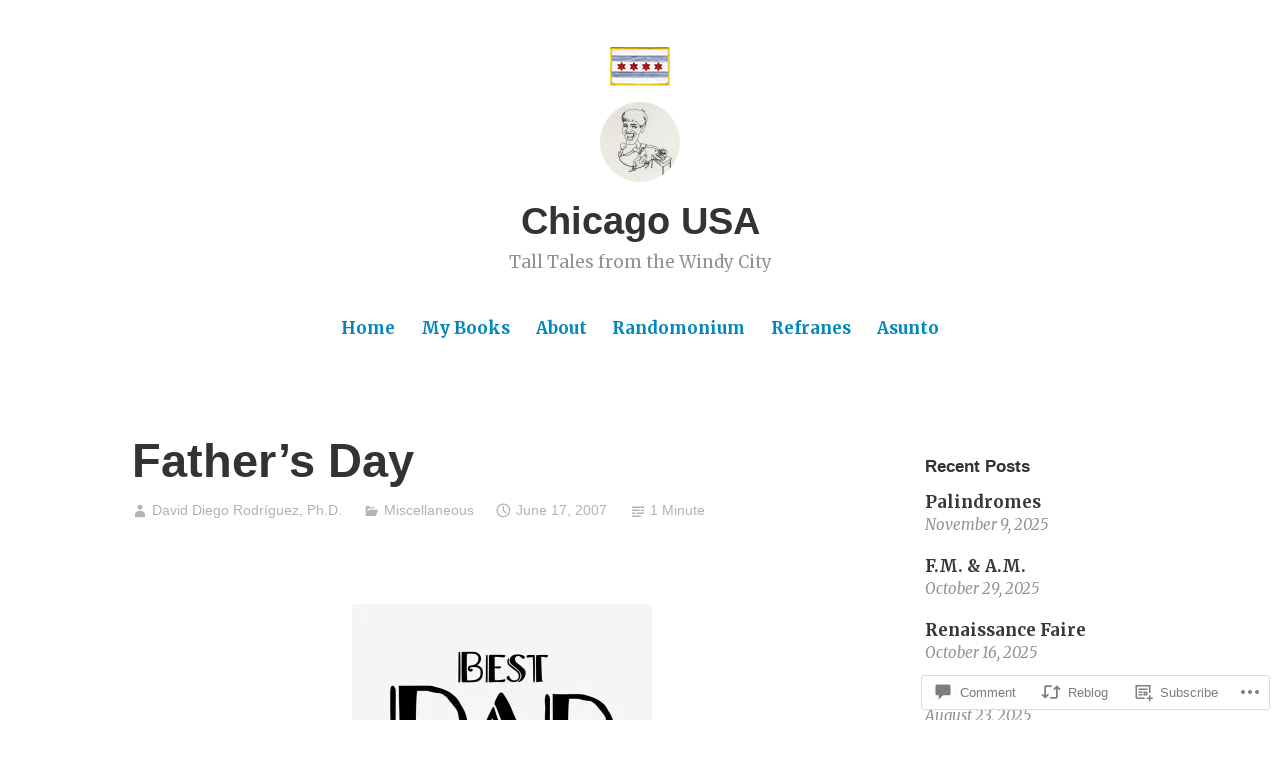

--- FILE ---
content_type: text/html; charset=UTF-8
request_url: https://chicagousa.blog/2007/06/17/fathers-day/
body_size: 34626
content:
<!DOCTYPE html>
<html lang="en">
<head>
<meta charset="UTF-8">
<meta name="viewport" content="width=device-width, initial-scale=1">
<link rel="profile" href="http://gmpg.org/xfn/11">

<title>Father’s Day &#8211; Chicago USA</title>
<script type="text/javascript">
  WebFontConfig = {"google":{"families":["Merriweather:r,i,b,bi:latin,latin-ext"]},"api_url":"https:\/\/fonts-api.wp.com\/css"};
  (function() {
    var wf = document.createElement('script');
    wf.src = '/wp-content/plugins/custom-fonts/js/webfont.js';
    wf.type = 'text/javascript';
    wf.async = 'true';
    var s = document.getElementsByTagName('script')[0];
    s.parentNode.insertBefore(wf, s);
	})();
</script><style id="jetpack-custom-fonts-css">.wf-active code, .wf-active kbd, .wf-active pre, .wf-active samp{font-family:"Merriweather",serif}.wf-active body{font-family:"Merriweather",serif}.wf-active button, .wf-active input, .wf-active select{font-family:"Merriweather",serif}.wf-active textarea{font-family:"Merriweather",serif}.wf-active blockquote{font-family:"Merriweather",serif}.wf-active code, .wf-active kbd, .wf-active pre, .wf-active tt, .wf-active var{font-family:"Merriweather",serif}.wf-active .button, .wf-active .more-link, .wf-active button:not(.menu-toggle), .wf-active input[type="button"], .wf-active input[type="reset"], .wf-active input[type="submit"], .wf-active .posts-navigation .nav-links a, .wf-active #content #infinite-handle span button{font-family:"Merriweather",serif}.wf-active input[type="email"], .wf-active input[type="password"], .wf-active input[type="search"], .wf-active input[type="text"], .wf-active input[type="url"], .wf-active textarea{font-family:"Merriweather",serif}.wf-active .post-navigation{font-family:"Merriweather",serif}.wf-active .main-navigation{font-family:"Merriweather",serif}.wf-active .entry-content, .wf-active .entry-summary, .wf-active .page-content{font-family:"Merriweather",serif}.wf-active .entry-content .subtitle{font-family:"Merriweather",serif}.wf-active #comments{font-family:"Merriweather",serif}.wf-active .comment-form label{font-family:"Merriweather",serif}.wf-active .comment-form span.required{font-family:"Merriweather",serif}.wf-active .widget_recent_entries span.post-date{font-family:"Merriweather",serif}.wf-active .site-description{font-family:"Merriweather",serif}.wf-active .site-posted-on time{font-family:"Merriweather",serif}.wf-active .page-header:not(.page-header-light) .taxonomy-description{font-family:"Merriweather",serif}.wf-active .light-text{font-family:"Merriweather",serif}.wf-active .site-info{font-family:"Merriweather",serif}.wf-active .sticky-label{font-family:"Merriweather",serif}.wf-active .post-details, .wf-active .post-details a{font-family:"Merriweather",serif}.wf-active .page-links{font-family:"Merriweather",serif}.wf-active .post-edit-link{font-family:"Merriweather",serif}.wf-active .post-author-card .author-description{font-family:"Merriweather",serif}</style>
<meta name='robots' content='max-image-preview:large' />
<meta name="google-site-verification" content="4xNqJOnQSdtSqKw0kbdziPU9fdV4m7eGDTLQZYs_hi8" />

<!-- Async WordPress.com Remote Login -->
<script id="wpcom_remote_login_js">
var wpcom_remote_login_extra_auth = '';
function wpcom_remote_login_remove_dom_node_id( element_id ) {
	var dom_node = document.getElementById( element_id );
	if ( dom_node ) { dom_node.parentNode.removeChild( dom_node ); }
}
function wpcom_remote_login_remove_dom_node_classes( class_name ) {
	var dom_nodes = document.querySelectorAll( '.' + class_name );
	for ( var i = 0; i < dom_nodes.length; i++ ) {
		dom_nodes[ i ].parentNode.removeChild( dom_nodes[ i ] );
	}
}
function wpcom_remote_login_final_cleanup() {
	wpcom_remote_login_remove_dom_node_classes( "wpcom_remote_login_msg" );
	wpcom_remote_login_remove_dom_node_id( "wpcom_remote_login_key" );
	wpcom_remote_login_remove_dom_node_id( "wpcom_remote_login_validate" );
	wpcom_remote_login_remove_dom_node_id( "wpcom_remote_login_js" );
	wpcom_remote_login_remove_dom_node_id( "wpcom_request_access_iframe" );
	wpcom_remote_login_remove_dom_node_id( "wpcom_request_access_styles" );
}

// Watch for messages back from the remote login
window.addEventListener( "message", function( e ) {
	if ( e.origin === "https://r-login.wordpress.com" ) {
		var data = {};
		try {
			data = JSON.parse( e.data );
		} catch( e ) {
			wpcom_remote_login_final_cleanup();
			return;
		}

		if ( data.msg === 'LOGIN' ) {
			// Clean up the login check iframe
			wpcom_remote_login_remove_dom_node_id( "wpcom_remote_login_key" );

			var id_regex = new RegExp( /^[0-9]+$/ );
			var token_regex = new RegExp( /^.*|.*|.*$/ );
			if (
				token_regex.test( data.token )
				&& id_regex.test( data.wpcomid )
			) {
				// We have everything we need to ask for a login
				var script = document.createElement( "script" );
				script.setAttribute( "id", "wpcom_remote_login_validate" );
				script.src = '/remote-login.php?wpcom_remote_login=validate'
					+ '&wpcomid=' + data.wpcomid
					+ '&token=' + encodeURIComponent( data.token )
					+ '&host=' + window.location.protocol
					+ '//' + window.location.hostname
					+ '&postid=83'
					+ '&is_singular=1';
				document.body.appendChild( script );
			}

			return;
		}

		// Safari ITP, not logged in, so redirect
		if ( data.msg === 'LOGIN-REDIRECT' ) {
			window.location = 'https://wordpress.com/log-in?redirect_to=' + window.location.href;
			return;
		}

		// Safari ITP, storage access failed, remove the request
		if ( data.msg === 'LOGIN-REMOVE' ) {
			var css_zap = 'html { -webkit-transition: margin-top 1s; transition: margin-top 1s; } /* 9001 */ html { margin-top: 0 !important; } * html body { margin-top: 0 !important; } @media screen and ( max-width: 782px ) { html { margin-top: 0 !important; } * html body { margin-top: 0 !important; } }';
			var style_zap = document.createElement( 'style' );
			style_zap.type = 'text/css';
			style_zap.appendChild( document.createTextNode( css_zap ) );
			document.body.appendChild( style_zap );

			var e = document.getElementById( 'wpcom_request_access_iframe' );
			e.parentNode.removeChild( e );

			document.cookie = 'wordpress_com_login_access=denied; path=/; max-age=31536000';

			return;
		}

		// Safari ITP
		if ( data.msg === 'REQUEST_ACCESS' ) {
			console.log( 'request access: safari' );

			// Check ITP iframe enable/disable knob
			if ( wpcom_remote_login_extra_auth !== 'safari_itp_iframe' ) {
				return;
			}

			// If we are in a "private window" there is no ITP.
			var private_window = false;
			try {
				var opendb = window.openDatabase( null, null, null, null );
			} catch( e ) {
				private_window = true;
			}

			if ( private_window ) {
				console.log( 'private window' );
				return;
			}

			var iframe = document.createElement( 'iframe' );
			iframe.id = 'wpcom_request_access_iframe';
			iframe.setAttribute( 'scrolling', 'no' );
			iframe.setAttribute( 'sandbox', 'allow-storage-access-by-user-activation allow-scripts allow-same-origin allow-top-navigation-by-user-activation' );
			iframe.src = 'https://r-login.wordpress.com/remote-login.php?wpcom_remote_login=request_access&origin=' + encodeURIComponent( data.origin ) + '&wpcomid=' + encodeURIComponent( data.wpcomid );

			var css = 'html { -webkit-transition: margin-top 1s; transition: margin-top 1s; } /* 9001 */ html { margin-top: 46px !important; } * html body { margin-top: 46px !important; } @media screen and ( max-width: 660px ) { html { margin-top: 71px !important; } * html body { margin-top: 71px !important; } #wpcom_request_access_iframe { display: block; height: 71px !important; } } #wpcom_request_access_iframe { border: 0px; height: 46px; position: fixed; top: 0; left: 0; width: 100%; min-width: 100%; z-index: 99999; background: #23282d; } ';

			var style = document.createElement( 'style' );
			style.type = 'text/css';
			style.id = 'wpcom_request_access_styles';
			style.appendChild( document.createTextNode( css ) );
			document.body.appendChild( style );

			document.body.appendChild( iframe );
		}

		if ( data.msg === 'DONE' ) {
			wpcom_remote_login_final_cleanup();
		}
	}
}, false );

// Inject the remote login iframe after the page has had a chance to load
// more critical resources
window.addEventListener( "DOMContentLoaded", function( e ) {
	var iframe = document.createElement( "iframe" );
	iframe.style.display = "none";
	iframe.setAttribute( "scrolling", "no" );
	iframe.setAttribute( "id", "wpcom_remote_login_key" );
	iframe.src = "https://r-login.wordpress.com/remote-login.php"
		+ "?wpcom_remote_login=key"
		+ "&origin=aHR0cHM6Ly9jaGljYWdvdXNhLmJsb2c%3D"
		+ "&wpcomid=18876145"
		+ "&time=" + Math.floor( Date.now() / 1000 );
	document.body.appendChild( iframe );
}, false );
</script>
<link rel='dns-prefetch' href='//s0.wp.com' />
<link rel='dns-prefetch' href='//widgets.wp.com' />
<link rel='dns-prefetch' href='//wordpress.com' />
<link rel="alternate" type="application/rss+xml" title="Chicago USA &raquo; Feed" href="https://chicagousa.blog/feed/" />
<link rel="alternate" type="application/rss+xml" title="Chicago USA &raquo; Comments Feed" href="https://chicagousa.blog/comments/feed/" />
<link rel="alternate" type="application/rss+xml" title="Chicago USA &raquo; Father’s Day Comments Feed" href="https://chicagousa.blog/2007/06/17/fathers-day/feed/" />
	<script type="text/javascript">
		/* <![CDATA[ */
		function addLoadEvent(func) {
			var oldonload = window.onload;
			if (typeof window.onload != 'function') {
				window.onload = func;
			} else {
				window.onload = function () {
					oldonload();
					func();
				}
			}
		}
		/* ]]> */
	</script>
	<link crossorigin='anonymous' rel='stylesheet' id='all-css-0-1' href='/_static/??-eJxtzEkKgDAMQNELWYNjcSGeRdog1Q7BpHh9UQRBXD74fDhImRQFo0DIinxeXGRYUWg222PgHCEkmz0y7OhnQasosXxUGuYC/o/ebfh+b135FMZKd02th77t1hMpiDR+&cssminify=yes' type='text/css' media='all' />
<style id='wp-emoji-styles-inline-css'>

	img.wp-smiley, img.emoji {
		display: inline !important;
		border: none !important;
		box-shadow: none !important;
		height: 1em !important;
		width: 1em !important;
		margin: 0 0.07em !important;
		vertical-align: -0.1em !important;
		background: none !important;
		padding: 0 !important;
	}
/*# sourceURL=wp-emoji-styles-inline-css */
</style>
<link crossorigin='anonymous' rel='stylesheet' id='all-css-2-1' href='/wp-content/plugins/gutenberg-core/v22.2.0/build/styles/block-library/style.css?m=1764855221i&cssminify=yes' type='text/css' media='all' />
<style id='wp-block-library-inline-css'>
.has-text-align-justify {
	text-align:justify;
}
.has-text-align-justify{text-align:justify;}

/*# sourceURL=wp-block-library-inline-css */
</style><style id='wp-block-group-inline-css'>
.wp-block-group{box-sizing:border-box}:where(.wp-block-group.wp-block-group-is-layout-constrained){position:relative}
/*# sourceURL=/wp-content/plugins/gutenberg-core/v22.2.0/build/styles/block-library/group/style.css */
</style>
<style id='wp-block-group-theme-inline-css'>
:where(.wp-block-group.has-background){padding:1.25em 2.375em}
/*# sourceURL=/wp-content/plugins/gutenberg-core/v22.2.0/build/styles/block-library/group/theme.css */
</style>
<style id='wp-block-paragraph-inline-css'>
.is-small-text{font-size:.875em}.is-regular-text{font-size:1em}.is-large-text{font-size:2.25em}.is-larger-text{font-size:3em}.has-drop-cap:not(:focus):first-letter{float:left;font-size:8.4em;font-style:normal;font-weight:100;line-height:.68;margin:.05em .1em 0 0;text-transform:uppercase}body.rtl .has-drop-cap:not(:focus):first-letter{float:none;margin-left:.1em}p.has-drop-cap.has-background{overflow:hidden}:root :where(p.has-background){padding:1.25em 2.375em}:where(p.has-text-color:not(.has-link-color)) a{color:inherit}p.has-text-align-left[style*="writing-mode:vertical-lr"],p.has-text-align-right[style*="writing-mode:vertical-rl"]{rotate:180deg}
/*# sourceURL=/wp-content/plugins/gutenberg-core/v22.2.0/build/styles/block-library/paragraph/style.css */
</style>
<style id='wp-block-separator-inline-css'>
@charset "UTF-8";.wp-block-separator{border:none;border-top:2px solid}:root :where(.wp-block-separator.is-style-dots){height:auto;line-height:1;text-align:center}:root :where(.wp-block-separator.is-style-dots):before{color:currentColor;content:"···";font-family:serif;font-size:1.5em;letter-spacing:2em;padding-left:2em}.wp-block-separator.is-style-dots{background:none!important;border:none!important}
/*# sourceURL=/wp-content/plugins/gutenberg-core/v22.2.0/build/styles/block-library/separator/style.css */
</style>
<style id='wp-block-separator-theme-inline-css'>
.wp-block-separator.has-css-opacity{opacity:.4}.wp-block-separator{border:none;border-bottom:2px solid;margin-left:auto;margin-right:auto}.wp-block-separator.has-alpha-channel-opacity{opacity:1}.wp-block-separator:not(.is-style-wide):not(.is-style-dots){width:100px}.wp-block-separator.has-background:not(.is-style-dots){border-bottom:none;height:1px}.wp-block-separator.has-background:not(.is-style-wide):not(.is-style-dots){height:2px}
/*# sourceURL=/wp-content/plugins/gutenberg-core/v22.2.0/build/styles/block-library/separator/theme.css */
</style>
<style id='wp-block-heading-inline-css'>
h1:where(.wp-block-heading).has-background,h2:where(.wp-block-heading).has-background,h3:where(.wp-block-heading).has-background,h4:where(.wp-block-heading).has-background,h5:where(.wp-block-heading).has-background,h6:where(.wp-block-heading).has-background{padding:1.25em 2.375em}h1.has-text-align-left[style*=writing-mode]:where([style*=vertical-lr]),h1.has-text-align-right[style*=writing-mode]:where([style*=vertical-rl]),h2.has-text-align-left[style*=writing-mode]:where([style*=vertical-lr]),h2.has-text-align-right[style*=writing-mode]:where([style*=vertical-rl]),h3.has-text-align-left[style*=writing-mode]:where([style*=vertical-lr]),h3.has-text-align-right[style*=writing-mode]:where([style*=vertical-rl]),h4.has-text-align-left[style*=writing-mode]:where([style*=vertical-lr]),h4.has-text-align-right[style*=writing-mode]:where([style*=vertical-rl]),h5.has-text-align-left[style*=writing-mode]:where([style*=vertical-lr]),h5.has-text-align-right[style*=writing-mode]:where([style*=vertical-rl]),h6.has-text-align-left[style*=writing-mode]:where([style*=vertical-lr]),h6.has-text-align-right[style*=writing-mode]:where([style*=vertical-rl]){rotate:180deg}
/*# sourceURL=/wp-content/plugins/gutenberg-core/v22.2.0/build/styles/block-library/heading/style.css */
</style>
<style id='wp-block-image-inline-css'>
.wp-block-image>a,.wp-block-image>figure>a{display:inline-block}.wp-block-image img{box-sizing:border-box;height:auto;max-width:100%;vertical-align:bottom}@media not (prefers-reduced-motion){.wp-block-image img.hide{visibility:hidden}.wp-block-image img.show{animation:show-content-image .4s}}.wp-block-image[style*=border-radius] img,.wp-block-image[style*=border-radius]>a{border-radius:inherit}.wp-block-image.has-custom-border img{box-sizing:border-box}.wp-block-image.aligncenter{text-align:center}.wp-block-image.alignfull>a,.wp-block-image.alignwide>a{width:100%}.wp-block-image.alignfull img,.wp-block-image.alignwide img{height:auto;width:100%}.wp-block-image .aligncenter,.wp-block-image .alignleft,.wp-block-image .alignright,.wp-block-image.aligncenter,.wp-block-image.alignleft,.wp-block-image.alignright{display:table}.wp-block-image .aligncenter>figcaption,.wp-block-image .alignleft>figcaption,.wp-block-image .alignright>figcaption,.wp-block-image.aligncenter>figcaption,.wp-block-image.alignleft>figcaption,.wp-block-image.alignright>figcaption{caption-side:bottom;display:table-caption}.wp-block-image .alignleft{float:left;margin:.5em 1em .5em 0}.wp-block-image .alignright{float:right;margin:.5em 0 .5em 1em}.wp-block-image .aligncenter{margin-left:auto;margin-right:auto}.wp-block-image :where(figcaption){margin-bottom:1em;margin-top:.5em}.wp-block-image.is-style-circle-mask img{border-radius:9999px}@supports ((-webkit-mask-image:none) or (mask-image:none)) or (-webkit-mask-image:none){.wp-block-image.is-style-circle-mask img{border-radius:0;-webkit-mask-image:url('data:image/svg+xml;utf8,<svg viewBox="0 0 100 100" xmlns="http://www.w3.org/2000/svg"><circle cx="50" cy="50" r="50"/></svg>');mask-image:url('data:image/svg+xml;utf8,<svg viewBox="0 0 100 100" xmlns="http://www.w3.org/2000/svg"><circle cx="50" cy="50" r="50"/></svg>');mask-mode:alpha;-webkit-mask-position:center;mask-position:center;-webkit-mask-repeat:no-repeat;mask-repeat:no-repeat;-webkit-mask-size:contain;mask-size:contain}}:root :where(.wp-block-image.is-style-rounded img,.wp-block-image .is-style-rounded img){border-radius:9999px}.wp-block-image figure{margin:0}.wp-lightbox-container{display:flex;flex-direction:column;position:relative}.wp-lightbox-container img{cursor:zoom-in}.wp-lightbox-container img:hover+button{opacity:1}.wp-lightbox-container button{align-items:center;backdrop-filter:blur(16px) saturate(180%);background-color:#5a5a5a40;border:none;border-radius:4px;cursor:zoom-in;display:flex;height:20px;justify-content:center;opacity:0;padding:0;position:absolute;right:16px;text-align:center;top:16px;width:20px;z-index:100}@media not (prefers-reduced-motion){.wp-lightbox-container button{transition:opacity .2s ease}}.wp-lightbox-container button:focus-visible{outline:3px auto #5a5a5a40;outline:3px auto -webkit-focus-ring-color;outline-offset:3px}.wp-lightbox-container button:hover{cursor:pointer;opacity:1}.wp-lightbox-container button:focus{opacity:1}.wp-lightbox-container button:focus,.wp-lightbox-container button:hover,.wp-lightbox-container button:not(:hover):not(:active):not(.has-background){background-color:#5a5a5a40;border:none}.wp-lightbox-overlay{box-sizing:border-box;cursor:zoom-out;height:100vh;left:0;overflow:hidden;position:fixed;top:0;visibility:hidden;width:100%;z-index:100000}.wp-lightbox-overlay .close-button{align-items:center;cursor:pointer;display:flex;justify-content:center;min-height:40px;min-width:40px;padding:0;position:absolute;right:calc(env(safe-area-inset-right) + 16px);top:calc(env(safe-area-inset-top) + 16px);z-index:5000000}.wp-lightbox-overlay .close-button:focus,.wp-lightbox-overlay .close-button:hover,.wp-lightbox-overlay .close-button:not(:hover):not(:active):not(.has-background){background:none;border:none}.wp-lightbox-overlay .lightbox-image-container{height:var(--wp--lightbox-container-height);left:50%;overflow:hidden;position:absolute;top:50%;transform:translate(-50%,-50%);transform-origin:top left;width:var(--wp--lightbox-container-width);z-index:9999999999}.wp-lightbox-overlay .wp-block-image{align-items:center;box-sizing:border-box;display:flex;height:100%;justify-content:center;margin:0;position:relative;transform-origin:0 0;width:100%;z-index:3000000}.wp-lightbox-overlay .wp-block-image img{height:var(--wp--lightbox-image-height);min-height:var(--wp--lightbox-image-height);min-width:var(--wp--lightbox-image-width);width:var(--wp--lightbox-image-width)}.wp-lightbox-overlay .wp-block-image figcaption{display:none}.wp-lightbox-overlay button{background:none;border:none}.wp-lightbox-overlay .scrim{background-color:#fff;height:100%;opacity:.9;position:absolute;width:100%;z-index:2000000}.wp-lightbox-overlay.active{visibility:visible}@media not (prefers-reduced-motion){.wp-lightbox-overlay.active{animation:turn-on-visibility .25s both}.wp-lightbox-overlay.active img{animation:turn-on-visibility .35s both}.wp-lightbox-overlay.show-closing-animation:not(.active){animation:turn-off-visibility .35s both}.wp-lightbox-overlay.show-closing-animation:not(.active) img{animation:turn-off-visibility .25s both}.wp-lightbox-overlay.zoom.active{animation:none;opacity:1;visibility:visible}.wp-lightbox-overlay.zoom.active .lightbox-image-container{animation:lightbox-zoom-in .4s}.wp-lightbox-overlay.zoom.active .lightbox-image-container img{animation:none}.wp-lightbox-overlay.zoom.active .scrim{animation:turn-on-visibility .4s forwards}.wp-lightbox-overlay.zoom.show-closing-animation:not(.active){animation:none}.wp-lightbox-overlay.zoom.show-closing-animation:not(.active) .lightbox-image-container{animation:lightbox-zoom-out .4s}.wp-lightbox-overlay.zoom.show-closing-animation:not(.active) .lightbox-image-container img{animation:none}.wp-lightbox-overlay.zoom.show-closing-animation:not(.active) .scrim{animation:turn-off-visibility .4s forwards}}@keyframes show-content-image{0%{visibility:hidden}99%{visibility:hidden}to{visibility:visible}}@keyframes turn-on-visibility{0%{opacity:0}to{opacity:1}}@keyframes turn-off-visibility{0%{opacity:1;visibility:visible}99%{opacity:0;visibility:visible}to{opacity:0;visibility:hidden}}@keyframes lightbox-zoom-in{0%{transform:translate(calc((-100vw + var(--wp--lightbox-scrollbar-width))/2 + var(--wp--lightbox-initial-left-position)),calc(-50vh + var(--wp--lightbox-initial-top-position))) scale(var(--wp--lightbox-scale))}to{transform:translate(-50%,-50%) scale(1)}}@keyframes lightbox-zoom-out{0%{transform:translate(-50%,-50%) scale(1);visibility:visible}99%{visibility:visible}to{transform:translate(calc((-100vw + var(--wp--lightbox-scrollbar-width))/2 + var(--wp--lightbox-initial-left-position)),calc(-50vh + var(--wp--lightbox-initial-top-position))) scale(var(--wp--lightbox-scale));visibility:hidden}}
/*# sourceURL=/wp-content/plugins/gutenberg-core/v22.2.0/build/styles/block-library/image/style.css */
</style>
<style id='wp-block-image-theme-inline-css'>
:root :where(.wp-block-image figcaption){color:#555;font-size:13px;text-align:center}.is-dark-theme :root :where(.wp-block-image figcaption){color:#ffffffa6}.wp-block-image{margin:0 0 1em}
/*# sourceURL=/wp-content/plugins/gutenberg-core/v22.2.0/build/styles/block-library/image/theme.css */
</style>
<style id='global-styles-inline-css'>
:root{--wp--preset--aspect-ratio--square: 1;--wp--preset--aspect-ratio--4-3: 4/3;--wp--preset--aspect-ratio--3-4: 3/4;--wp--preset--aspect-ratio--3-2: 3/2;--wp--preset--aspect-ratio--2-3: 2/3;--wp--preset--aspect-ratio--16-9: 16/9;--wp--preset--aspect-ratio--9-16: 9/16;--wp--preset--color--black: #000000;--wp--preset--color--cyan-bluish-gray: #abb8c3;--wp--preset--color--white: #fff;--wp--preset--color--pale-pink: #f78da7;--wp--preset--color--vivid-red: #cf2e2e;--wp--preset--color--luminous-vivid-orange: #ff6900;--wp--preset--color--luminous-vivid-amber: #fcb900;--wp--preset--color--light-green-cyan: #7bdcb5;--wp--preset--color--vivid-green-cyan: #00d084;--wp--preset--color--pale-cyan-blue: #8ed1fc;--wp--preset--color--vivid-cyan-blue: #0693e3;--wp--preset--color--vivid-purple: #9b51e0;--wp--preset--color--medium-blue: #0087be;--wp--preset--color--bright-blue: #00aadc;--wp--preset--color--dark-gray: #4d4d4b;--wp--preset--color--light-gray: #b3b3b1;--wp--preset--gradient--vivid-cyan-blue-to-vivid-purple: linear-gradient(135deg,rgb(6,147,227) 0%,rgb(155,81,224) 100%);--wp--preset--gradient--light-green-cyan-to-vivid-green-cyan: linear-gradient(135deg,rgb(122,220,180) 0%,rgb(0,208,130) 100%);--wp--preset--gradient--luminous-vivid-amber-to-luminous-vivid-orange: linear-gradient(135deg,rgb(252,185,0) 0%,rgb(255,105,0) 100%);--wp--preset--gradient--luminous-vivid-orange-to-vivid-red: linear-gradient(135deg,rgb(255,105,0) 0%,rgb(207,46,46) 100%);--wp--preset--gradient--very-light-gray-to-cyan-bluish-gray: linear-gradient(135deg,rgb(238,238,238) 0%,rgb(169,184,195) 100%);--wp--preset--gradient--cool-to-warm-spectrum: linear-gradient(135deg,rgb(74,234,220) 0%,rgb(151,120,209) 20%,rgb(207,42,186) 40%,rgb(238,44,130) 60%,rgb(251,105,98) 80%,rgb(254,248,76) 100%);--wp--preset--gradient--blush-light-purple: linear-gradient(135deg,rgb(255,206,236) 0%,rgb(152,150,240) 100%);--wp--preset--gradient--blush-bordeaux: linear-gradient(135deg,rgb(254,205,165) 0%,rgb(254,45,45) 50%,rgb(107,0,62) 100%);--wp--preset--gradient--luminous-dusk: linear-gradient(135deg,rgb(255,203,112) 0%,rgb(199,81,192) 50%,rgb(65,88,208) 100%);--wp--preset--gradient--pale-ocean: linear-gradient(135deg,rgb(255,245,203) 0%,rgb(182,227,212) 50%,rgb(51,167,181) 100%);--wp--preset--gradient--electric-grass: linear-gradient(135deg,rgb(202,248,128) 0%,rgb(113,206,126) 100%);--wp--preset--gradient--midnight: linear-gradient(135deg,rgb(2,3,129) 0%,rgb(40,116,252) 100%);--wp--preset--font-size--small: 13px;--wp--preset--font-size--medium: 20px;--wp--preset--font-size--large: 36px;--wp--preset--font-size--x-large: 42px;--wp--preset--font-family--albert-sans: 'Albert Sans', sans-serif;--wp--preset--font-family--alegreya: Alegreya, serif;--wp--preset--font-family--arvo: Arvo, serif;--wp--preset--font-family--bodoni-moda: 'Bodoni Moda', serif;--wp--preset--font-family--bricolage-grotesque: 'Bricolage Grotesque', sans-serif;--wp--preset--font-family--cabin: Cabin, sans-serif;--wp--preset--font-family--chivo: Chivo, sans-serif;--wp--preset--font-family--commissioner: Commissioner, sans-serif;--wp--preset--font-family--cormorant: Cormorant, serif;--wp--preset--font-family--courier-prime: 'Courier Prime', monospace;--wp--preset--font-family--crimson-pro: 'Crimson Pro', serif;--wp--preset--font-family--dm-mono: 'DM Mono', monospace;--wp--preset--font-family--dm-sans: 'DM Sans', sans-serif;--wp--preset--font-family--dm-serif-display: 'DM Serif Display', serif;--wp--preset--font-family--domine: Domine, serif;--wp--preset--font-family--eb-garamond: 'EB Garamond', serif;--wp--preset--font-family--epilogue: Epilogue, sans-serif;--wp--preset--font-family--fahkwang: Fahkwang, sans-serif;--wp--preset--font-family--figtree: Figtree, sans-serif;--wp--preset--font-family--fira-sans: 'Fira Sans', sans-serif;--wp--preset--font-family--fjalla-one: 'Fjalla One', sans-serif;--wp--preset--font-family--fraunces: Fraunces, serif;--wp--preset--font-family--gabarito: Gabarito, system-ui;--wp--preset--font-family--ibm-plex-mono: 'IBM Plex Mono', monospace;--wp--preset--font-family--ibm-plex-sans: 'IBM Plex Sans', sans-serif;--wp--preset--font-family--ibarra-real-nova: 'Ibarra Real Nova', serif;--wp--preset--font-family--instrument-serif: 'Instrument Serif', serif;--wp--preset--font-family--inter: Inter, sans-serif;--wp--preset--font-family--josefin-sans: 'Josefin Sans', sans-serif;--wp--preset--font-family--jost: Jost, sans-serif;--wp--preset--font-family--libre-baskerville: 'Libre Baskerville', serif;--wp--preset--font-family--libre-franklin: 'Libre Franklin', sans-serif;--wp--preset--font-family--literata: Literata, serif;--wp--preset--font-family--lora: Lora, serif;--wp--preset--font-family--merriweather: Merriweather, serif;--wp--preset--font-family--montserrat: Montserrat, sans-serif;--wp--preset--font-family--newsreader: Newsreader, serif;--wp--preset--font-family--noto-sans-mono: 'Noto Sans Mono', sans-serif;--wp--preset--font-family--nunito: Nunito, sans-serif;--wp--preset--font-family--open-sans: 'Open Sans', sans-serif;--wp--preset--font-family--overpass: Overpass, sans-serif;--wp--preset--font-family--pt-serif: 'PT Serif', serif;--wp--preset--font-family--petrona: Petrona, serif;--wp--preset--font-family--piazzolla: Piazzolla, serif;--wp--preset--font-family--playfair-display: 'Playfair Display', serif;--wp--preset--font-family--plus-jakarta-sans: 'Plus Jakarta Sans', sans-serif;--wp--preset--font-family--poppins: Poppins, sans-serif;--wp--preset--font-family--raleway: Raleway, sans-serif;--wp--preset--font-family--roboto: Roboto, sans-serif;--wp--preset--font-family--roboto-slab: 'Roboto Slab', serif;--wp--preset--font-family--rubik: Rubik, sans-serif;--wp--preset--font-family--rufina: Rufina, serif;--wp--preset--font-family--sora: Sora, sans-serif;--wp--preset--font-family--source-sans-3: 'Source Sans 3', sans-serif;--wp--preset--font-family--source-serif-4: 'Source Serif 4', serif;--wp--preset--font-family--space-mono: 'Space Mono', monospace;--wp--preset--font-family--syne: Syne, sans-serif;--wp--preset--font-family--texturina: Texturina, serif;--wp--preset--font-family--urbanist: Urbanist, sans-serif;--wp--preset--font-family--work-sans: 'Work Sans', sans-serif;--wp--preset--spacing--20: 0.44rem;--wp--preset--spacing--30: 0.67rem;--wp--preset--spacing--40: 1rem;--wp--preset--spacing--50: 1.5rem;--wp--preset--spacing--60: 2.25rem;--wp--preset--spacing--70: 3.38rem;--wp--preset--spacing--80: 5.06rem;--wp--preset--shadow--natural: 6px 6px 9px rgba(0, 0, 0, 0.2);--wp--preset--shadow--deep: 12px 12px 50px rgba(0, 0, 0, 0.4);--wp--preset--shadow--sharp: 6px 6px 0px rgba(0, 0, 0, 0.2);--wp--preset--shadow--outlined: 6px 6px 0px -3px rgb(255, 255, 255), 6px 6px rgb(0, 0, 0);--wp--preset--shadow--crisp: 6px 6px 0px rgb(0, 0, 0);}:where(.is-layout-flex){gap: 0.5em;}:where(.is-layout-grid){gap: 0.5em;}body .is-layout-flex{display: flex;}.is-layout-flex{flex-wrap: wrap;align-items: center;}.is-layout-flex > :is(*, div){margin: 0;}body .is-layout-grid{display: grid;}.is-layout-grid > :is(*, div){margin: 0;}:where(.wp-block-columns.is-layout-flex){gap: 2em;}:where(.wp-block-columns.is-layout-grid){gap: 2em;}:where(.wp-block-post-template.is-layout-flex){gap: 1.25em;}:where(.wp-block-post-template.is-layout-grid){gap: 1.25em;}.has-black-color{color: var(--wp--preset--color--black) !important;}.has-cyan-bluish-gray-color{color: var(--wp--preset--color--cyan-bluish-gray) !important;}.has-white-color{color: var(--wp--preset--color--white) !important;}.has-pale-pink-color{color: var(--wp--preset--color--pale-pink) !important;}.has-vivid-red-color{color: var(--wp--preset--color--vivid-red) !important;}.has-luminous-vivid-orange-color{color: var(--wp--preset--color--luminous-vivid-orange) !important;}.has-luminous-vivid-amber-color{color: var(--wp--preset--color--luminous-vivid-amber) !important;}.has-light-green-cyan-color{color: var(--wp--preset--color--light-green-cyan) !important;}.has-vivid-green-cyan-color{color: var(--wp--preset--color--vivid-green-cyan) !important;}.has-pale-cyan-blue-color{color: var(--wp--preset--color--pale-cyan-blue) !important;}.has-vivid-cyan-blue-color{color: var(--wp--preset--color--vivid-cyan-blue) !important;}.has-vivid-purple-color{color: var(--wp--preset--color--vivid-purple) !important;}.has-black-background-color{background-color: var(--wp--preset--color--black) !important;}.has-cyan-bluish-gray-background-color{background-color: var(--wp--preset--color--cyan-bluish-gray) !important;}.has-white-background-color{background-color: var(--wp--preset--color--white) !important;}.has-pale-pink-background-color{background-color: var(--wp--preset--color--pale-pink) !important;}.has-vivid-red-background-color{background-color: var(--wp--preset--color--vivid-red) !important;}.has-luminous-vivid-orange-background-color{background-color: var(--wp--preset--color--luminous-vivid-orange) !important;}.has-luminous-vivid-amber-background-color{background-color: var(--wp--preset--color--luminous-vivid-amber) !important;}.has-light-green-cyan-background-color{background-color: var(--wp--preset--color--light-green-cyan) !important;}.has-vivid-green-cyan-background-color{background-color: var(--wp--preset--color--vivid-green-cyan) !important;}.has-pale-cyan-blue-background-color{background-color: var(--wp--preset--color--pale-cyan-blue) !important;}.has-vivid-cyan-blue-background-color{background-color: var(--wp--preset--color--vivid-cyan-blue) !important;}.has-vivid-purple-background-color{background-color: var(--wp--preset--color--vivid-purple) !important;}.has-black-border-color{border-color: var(--wp--preset--color--black) !important;}.has-cyan-bluish-gray-border-color{border-color: var(--wp--preset--color--cyan-bluish-gray) !important;}.has-white-border-color{border-color: var(--wp--preset--color--white) !important;}.has-pale-pink-border-color{border-color: var(--wp--preset--color--pale-pink) !important;}.has-vivid-red-border-color{border-color: var(--wp--preset--color--vivid-red) !important;}.has-luminous-vivid-orange-border-color{border-color: var(--wp--preset--color--luminous-vivid-orange) !important;}.has-luminous-vivid-amber-border-color{border-color: var(--wp--preset--color--luminous-vivid-amber) !important;}.has-light-green-cyan-border-color{border-color: var(--wp--preset--color--light-green-cyan) !important;}.has-vivid-green-cyan-border-color{border-color: var(--wp--preset--color--vivid-green-cyan) !important;}.has-pale-cyan-blue-border-color{border-color: var(--wp--preset--color--pale-cyan-blue) !important;}.has-vivid-cyan-blue-border-color{border-color: var(--wp--preset--color--vivid-cyan-blue) !important;}.has-vivid-purple-border-color{border-color: var(--wp--preset--color--vivid-purple) !important;}.has-vivid-cyan-blue-to-vivid-purple-gradient-background{background: var(--wp--preset--gradient--vivid-cyan-blue-to-vivid-purple) !important;}.has-light-green-cyan-to-vivid-green-cyan-gradient-background{background: var(--wp--preset--gradient--light-green-cyan-to-vivid-green-cyan) !important;}.has-luminous-vivid-amber-to-luminous-vivid-orange-gradient-background{background: var(--wp--preset--gradient--luminous-vivid-amber-to-luminous-vivid-orange) !important;}.has-luminous-vivid-orange-to-vivid-red-gradient-background{background: var(--wp--preset--gradient--luminous-vivid-orange-to-vivid-red) !important;}.has-very-light-gray-to-cyan-bluish-gray-gradient-background{background: var(--wp--preset--gradient--very-light-gray-to-cyan-bluish-gray) !important;}.has-cool-to-warm-spectrum-gradient-background{background: var(--wp--preset--gradient--cool-to-warm-spectrum) !important;}.has-blush-light-purple-gradient-background{background: var(--wp--preset--gradient--blush-light-purple) !important;}.has-blush-bordeaux-gradient-background{background: var(--wp--preset--gradient--blush-bordeaux) !important;}.has-luminous-dusk-gradient-background{background: var(--wp--preset--gradient--luminous-dusk) !important;}.has-pale-ocean-gradient-background{background: var(--wp--preset--gradient--pale-ocean) !important;}.has-electric-grass-gradient-background{background: var(--wp--preset--gradient--electric-grass) !important;}.has-midnight-gradient-background{background: var(--wp--preset--gradient--midnight) !important;}.has-small-font-size{font-size: var(--wp--preset--font-size--small) !important;}.has-medium-font-size{font-size: var(--wp--preset--font-size--medium) !important;}.has-large-font-size{font-size: var(--wp--preset--font-size--large) !important;}.has-x-large-font-size{font-size: var(--wp--preset--font-size--x-large) !important;}.has-albert-sans-font-family{font-family: var(--wp--preset--font-family--albert-sans) !important;}.has-alegreya-font-family{font-family: var(--wp--preset--font-family--alegreya) !important;}.has-arvo-font-family{font-family: var(--wp--preset--font-family--arvo) !important;}.has-bodoni-moda-font-family{font-family: var(--wp--preset--font-family--bodoni-moda) !important;}.has-bricolage-grotesque-font-family{font-family: var(--wp--preset--font-family--bricolage-grotesque) !important;}.has-cabin-font-family{font-family: var(--wp--preset--font-family--cabin) !important;}.has-chivo-font-family{font-family: var(--wp--preset--font-family--chivo) !important;}.has-commissioner-font-family{font-family: var(--wp--preset--font-family--commissioner) !important;}.has-cormorant-font-family{font-family: var(--wp--preset--font-family--cormorant) !important;}.has-courier-prime-font-family{font-family: var(--wp--preset--font-family--courier-prime) !important;}.has-crimson-pro-font-family{font-family: var(--wp--preset--font-family--crimson-pro) !important;}.has-dm-mono-font-family{font-family: var(--wp--preset--font-family--dm-mono) !important;}.has-dm-sans-font-family{font-family: var(--wp--preset--font-family--dm-sans) !important;}.has-dm-serif-display-font-family{font-family: var(--wp--preset--font-family--dm-serif-display) !important;}.has-domine-font-family{font-family: var(--wp--preset--font-family--domine) !important;}.has-eb-garamond-font-family{font-family: var(--wp--preset--font-family--eb-garamond) !important;}.has-epilogue-font-family{font-family: var(--wp--preset--font-family--epilogue) !important;}.has-fahkwang-font-family{font-family: var(--wp--preset--font-family--fahkwang) !important;}.has-figtree-font-family{font-family: var(--wp--preset--font-family--figtree) !important;}.has-fira-sans-font-family{font-family: var(--wp--preset--font-family--fira-sans) !important;}.has-fjalla-one-font-family{font-family: var(--wp--preset--font-family--fjalla-one) !important;}.has-fraunces-font-family{font-family: var(--wp--preset--font-family--fraunces) !important;}.has-gabarito-font-family{font-family: var(--wp--preset--font-family--gabarito) !important;}.has-ibm-plex-mono-font-family{font-family: var(--wp--preset--font-family--ibm-plex-mono) !important;}.has-ibm-plex-sans-font-family{font-family: var(--wp--preset--font-family--ibm-plex-sans) !important;}.has-ibarra-real-nova-font-family{font-family: var(--wp--preset--font-family--ibarra-real-nova) !important;}.has-instrument-serif-font-family{font-family: var(--wp--preset--font-family--instrument-serif) !important;}.has-inter-font-family{font-family: var(--wp--preset--font-family--inter) !important;}.has-josefin-sans-font-family{font-family: var(--wp--preset--font-family--josefin-sans) !important;}.has-jost-font-family{font-family: var(--wp--preset--font-family--jost) !important;}.has-libre-baskerville-font-family{font-family: var(--wp--preset--font-family--libre-baskerville) !important;}.has-libre-franklin-font-family{font-family: var(--wp--preset--font-family--libre-franklin) !important;}.has-literata-font-family{font-family: var(--wp--preset--font-family--literata) !important;}.has-lora-font-family{font-family: var(--wp--preset--font-family--lora) !important;}.has-merriweather-font-family{font-family: var(--wp--preset--font-family--merriweather) !important;}.has-montserrat-font-family{font-family: var(--wp--preset--font-family--montserrat) !important;}.has-newsreader-font-family{font-family: var(--wp--preset--font-family--newsreader) !important;}.has-noto-sans-mono-font-family{font-family: var(--wp--preset--font-family--noto-sans-mono) !important;}.has-nunito-font-family{font-family: var(--wp--preset--font-family--nunito) !important;}.has-open-sans-font-family{font-family: var(--wp--preset--font-family--open-sans) !important;}.has-overpass-font-family{font-family: var(--wp--preset--font-family--overpass) !important;}.has-pt-serif-font-family{font-family: var(--wp--preset--font-family--pt-serif) !important;}.has-petrona-font-family{font-family: var(--wp--preset--font-family--petrona) !important;}.has-piazzolla-font-family{font-family: var(--wp--preset--font-family--piazzolla) !important;}.has-playfair-display-font-family{font-family: var(--wp--preset--font-family--playfair-display) !important;}.has-plus-jakarta-sans-font-family{font-family: var(--wp--preset--font-family--plus-jakarta-sans) !important;}.has-poppins-font-family{font-family: var(--wp--preset--font-family--poppins) !important;}.has-raleway-font-family{font-family: var(--wp--preset--font-family--raleway) !important;}.has-roboto-font-family{font-family: var(--wp--preset--font-family--roboto) !important;}.has-roboto-slab-font-family{font-family: var(--wp--preset--font-family--roboto-slab) !important;}.has-rubik-font-family{font-family: var(--wp--preset--font-family--rubik) !important;}.has-rufina-font-family{font-family: var(--wp--preset--font-family--rufina) !important;}.has-sora-font-family{font-family: var(--wp--preset--font-family--sora) !important;}.has-source-sans-3-font-family{font-family: var(--wp--preset--font-family--source-sans-3) !important;}.has-source-serif-4-font-family{font-family: var(--wp--preset--font-family--source-serif-4) !important;}.has-space-mono-font-family{font-family: var(--wp--preset--font-family--space-mono) !important;}.has-syne-font-family{font-family: var(--wp--preset--font-family--syne) !important;}.has-texturina-font-family{font-family: var(--wp--preset--font-family--texturina) !important;}.has-urbanist-font-family{font-family: var(--wp--preset--font-family--urbanist) !important;}.has-work-sans-font-family{font-family: var(--wp--preset--font-family--work-sans) !important;}
/*# sourceURL=global-styles-inline-css */
</style>
<style id='core-block-supports-inline-css'>
.wp-container-core-group-is-layout-bcfe9290 > :where(:not(.alignleft):not(.alignright):not(.alignfull)){max-width:480px;margin-left:auto !important;margin-right:auto !important;}.wp-container-core-group-is-layout-bcfe9290 > .alignwide{max-width:480px;}.wp-container-core-group-is-layout-bcfe9290 .alignfull{max-width:none;}
/*# sourceURL=core-block-supports-inline-css */
</style>

<style id='classic-theme-styles-inline-css'>
/*! This file is auto-generated */
.wp-block-button__link{color:#fff;background-color:#32373c;border-radius:9999px;box-shadow:none;text-decoration:none;padding:calc(.667em + 2px) calc(1.333em + 2px);font-size:1.125em}.wp-block-file__button{background:#32373c;color:#fff;text-decoration:none}
/*# sourceURL=/wp-includes/css/classic-themes.min.css */
</style>
<link crossorigin='anonymous' rel='stylesheet' id='all-css-4-1' href='/_static/??[base64]/2u+VlWR4P36M0pIM=&cssminify=yes' type='text/css' media='all' />
<link rel='stylesheet' id='verbum-gutenberg-css-css' href='https://widgets.wp.com/verbum-block-editor/block-editor.css?ver=1738686361' media='all' />
<link crossorigin='anonymous' rel='stylesheet' id='all-css-6-1' href='/_static/??-eJydUNEOgjAM/CFnI4rEB+OnGJx1FLZuYSPGv7eA0aiEB16Wu1vuri3cg9KeE3IC16lgO0McQXvnRFKWGhQWf5S1KCsgYJ9I3PENxo/pzBpTKHXz4hA7hjOxBoOM7RgzCf8yU4VOpgrdBYivGFAemUy4pVhhqzKI6WFxibFf9WK9bhbV9usM1eoe5GBz12hRaoxAM3R+6JzJoFcyXJnI8xdRN1tS21tP7rgp8m1WHPa7vH4CmUmz3w==&cssminify=yes' type='text/css' media='all' />
<link crossorigin='anonymous' rel='stylesheet' id='print-css-7-1' href='/wp-content/mu-plugins/global-print/global-print.css?m=1465851035i&cssminify=yes' type='text/css' media='print' />
<style id='jetpack-global-styles-frontend-style-inline-css'>
:root { --font-headings: unset; --font-base: unset; --font-headings-default: -apple-system,BlinkMacSystemFont,"Segoe UI",Roboto,Oxygen-Sans,Ubuntu,Cantarell,"Helvetica Neue",sans-serif; --font-base-default: -apple-system,BlinkMacSystemFont,"Segoe UI",Roboto,Oxygen-Sans,Ubuntu,Cantarell,"Helvetica Neue",sans-serif;}
/*# sourceURL=jetpack-global-styles-frontend-style-inline-css */
</style>
<link crossorigin='anonymous' rel='stylesheet' id='all-css-10-1' href='/_static/??-eJyNjcsKAjEMRX/IGtQZBxfip0hMS9sxTYppGfx7H7gRN+7ugcs5sFRHKi1Ig9Jd5R6zGMyhVaTrh8G6QFHfORhYwlvw6P39PbPENZmt4G/ROQuBKWVkxxrVvuBH1lIoz2waILJekF+HUzlupnG3nQ77YZwfuRJIaQ==&cssminify=yes' type='text/css' media='all' />
<script type="text/javascript" id="jetpack_related-posts-js-extra">
/* <![CDATA[ */
var related_posts_js_options = {"post_heading":"h4"};
//# sourceURL=jetpack_related-posts-js-extra
/* ]]> */
</script>
<script type="text/javascript" id="wpcom-actionbar-placeholder-js-extra">
/* <![CDATA[ */
var actionbardata = {"siteID":"18876145","postID":"83","siteURL":"https://chicagousa.blog","xhrURL":"https://chicagousa.blog/wp-admin/admin-ajax.php","nonce":"71a014318e","isLoggedIn":"","statusMessage":"","subsEmailDefault":"instantly","proxyScriptUrl":"https://s0.wp.com/wp-content/js/wpcom-proxy-request.js?m=1513050504i&amp;ver=20211021","shortlink":"https://wp.me/p1hcxX-1l","i18n":{"followedText":"New posts from this site will now appear in your \u003Ca href=\"https://wordpress.com/reader\"\u003EReader\u003C/a\u003E","foldBar":"Collapse this bar","unfoldBar":"Expand this bar","shortLinkCopied":"Shortlink copied to clipboard."}};
//# sourceURL=wpcom-actionbar-placeholder-js-extra
/* ]]> */
</script>
<script type="text/javascript" id="jetpack-mu-wpcom-settings-js-before">
/* <![CDATA[ */
var JETPACK_MU_WPCOM_SETTINGS = {"assetsUrl":"https://s0.wp.com/wp-content/mu-plugins/jetpack-mu-wpcom-plugin/sun/jetpack_vendor/automattic/jetpack-mu-wpcom/src/build/"};
//# sourceURL=jetpack-mu-wpcom-settings-js-before
/* ]]> */
</script>
<script crossorigin='anonymous' type='text/javascript'  src='/_static/??/wp-content/mu-plugins/jetpack-plugin/sun/_inc/build/related-posts/related-posts.min.js,/wp-content/js/rlt-proxy.js?m=1755011788j'></script>
<script type="text/javascript" id="rlt-proxy-js-after">
/* <![CDATA[ */
	rltInitialize( {"token":null,"iframeOrigins":["https:\/\/widgets.wp.com"]} );
//# sourceURL=rlt-proxy-js-after
/* ]]> */
</script>
<link rel="EditURI" type="application/rsd+xml" title="RSD" href="https://chicagousa.wordpress.com/xmlrpc.php?rsd" />
<meta name="generator" content="WordPress.com" />
<link rel="canonical" href="https://chicagousa.blog/2007/06/17/fathers-day/" />
<link rel='shortlink' href='https://wp.me/p1hcxX-1l' />
<link rel="alternate" type="application/json+oembed" href="https://public-api.wordpress.com/oembed/?format=json&amp;url=https%3A%2F%2Fchicagousa.blog%2F2007%2F06%2F17%2Ffathers-day%2F&amp;for=wpcom-auto-discovery" /><link rel="alternate" type="application/xml+oembed" href="https://public-api.wordpress.com/oembed/?format=xml&amp;url=https%3A%2F%2Fchicagousa.blog%2F2007%2F06%2F17%2Ffathers-day%2F&amp;for=wpcom-auto-discovery" />
<!-- Jetpack Open Graph Tags -->
<meta property="og:type" content="article" />
<meta property="og:title" content="Father’s Day" />
<meta property="og:url" content="https://chicagousa.blog/2007/06/17/fathers-day/" />
<meta property="og:description" content="Today I spent Father&#8217;s Day with my three sons, and I really enjoyed it even though we didn&#8217;t do anything too extravagant. All we did was go to see the movie The Fantastic Four. I manage…" />
<meta property="article:published_time" content="2007-06-18T03:41:05+00:00" />
<meta property="article:modified_time" content="2024-04-27T20:45:09+00:00" />
<meta property="og:site_name" content="Chicago USA" />
<meta property="og:image" content="https://chicagousa.blog/wp-content/uploads/2007/06/chjpdmf0zs9sci9pbwfnzxmvd2vic2l0zs8ymdizlta0l2pvyjk2os03my12xzmuanbn.webp" />
<meta property="og:image:width" content="1024" />
<meta property="og:image:height" content="1024" />
<meta property="og:image:alt" content="" />
<meta property="og:locale" content="en_US" />
<meta property="article:publisher" content="https://www.facebook.com/WordPresscom" />
<meta name="twitter:creator" content="@ddr1956" />
<meta name="twitter:site" content="@ddr1956" />
<meta name="twitter:text:title" content="Father’s Day" />
<meta name="twitter:image" content="https://chicagousa.blog/wp-content/uploads/2007/06/chjpdmf0zs9sci9pbwfnzxmvd2vic2l0zs8ymdizlta0l2pvyjk2os03my12xzmuanbn.webp?w=640" />
<meta name="twitter:card" content="summary_large_image" />

<!-- End Jetpack Open Graph Tags -->
<link rel='openid.server' href='https://chicagousa.blog/?openidserver=1' />
<link rel='openid.delegate' href='https://chicagousa.blog/' />
<link rel="search" type="application/opensearchdescription+xml" href="https://chicagousa.blog/osd.xml" title="Chicago USA" />
<link rel="search" type="application/opensearchdescription+xml" href="https://s1.wp.com/opensearch.xml" title="WordPress.com" />
<meta property="fediverse:creator" name="fediverse:creator" content="chicagousa.blog@chicagousa.blog" />
<link rel="pingback" href="https://chicagousa.blog/xmlrpc.php"><style type="text/css">.recentcomments a{display:inline !important;padding:0 !important;margin:0 !important;}</style>		<style type="text/css">
			.recentcomments a {
				display: inline !important;
				padding: 0 !important;
				margin: 0 !important;
			}

			table.recentcommentsavatartop img.avatar, table.recentcommentsavatarend img.avatar {
				border: 0px;
				margin: 0;
			}

			table.recentcommentsavatartop a, table.recentcommentsavatarend a {
				border: 0px !important;
				background-color: transparent !important;
			}

			td.recentcommentsavatarend, td.recentcommentsavatartop {
				padding: 0px 0px 1px 0px;
				margin: 0px;
			}

			td.recentcommentstextend {
				border: none !important;
				padding: 0px 0px 2px 10px;
			}

			.rtl td.recentcommentstextend {
				padding: 0px 10px 2px 0px;
			}

			td.recentcommentstexttop {
				border: none;
				padding: 0px 0px 0px 10px;
			}

			.rtl td.recentcommentstexttop {
				padding: 0px 10px 0px 0px;
			}
		</style>
		<meta name="description" content="Today I spent Father&#039;s Day with my three sons, and I really enjoyed it even though we didn&#039;t do anything too extravagant. All we did was go to see the movie The Fantastic Four. I managed to restrain myself from making a comment that my father would have made: &quot;We are the Fantastic Four because&hellip;" />

<link rel="alternate" title="ActivityPub (JSON)" type="application/activity+json" href="https://chicagousa.blog/2007/06/17/fathers-day/" />
<link rel="icon" href="https://chicagousa.blog/wp-content/uploads/2020/06/cropped-ddr-caricature-001.jpg?w=32" sizes="32x32" />
<link rel="icon" href="https://chicagousa.blog/wp-content/uploads/2020/06/cropped-ddr-caricature-001.jpg?w=192" sizes="192x192" />
<link rel="apple-touch-icon" href="https://chicagousa.blog/wp-content/uploads/2020/06/cropped-ddr-caricature-001.jpg?w=180" />
<meta name="msapplication-TileImage" content="https://chicagousa.blog/wp-content/uploads/2020/06/cropped-ddr-caricature-001.jpg?w=270" />
<link crossorigin='anonymous' rel='stylesheet' id='all-css-0-3' href='/_static/??-eJyNjM0KgzAQBl9I/ag/lR6KjyK6LhJNNsHN4uuXQuvZ4wzD4EwlRcksGcHK5G11otg4p4n2H0NNMDohzD7SrtDTJT4qUi1wexDiYp4VNB3RlP3V/MX3N4T3o++aun892277AK5vOq4=&cssminify=yes' type='text/css' media='all' />
<style id='jetpack-block-subscriptions-inline-css'>
.is-style-compact .is-not-subscriber .wp-block-button__link,.is-style-compact .is-not-subscriber .wp-block-jetpack-subscriptions__button{border-end-start-radius:0!important;border-start-start-radius:0!important;margin-inline-start:0!important}.is-style-compact .is-not-subscriber .components-text-control__input,.is-style-compact .is-not-subscriber p#subscribe-email input[type=email]{border-end-end-radius:0!important;border-start-end-radius:0!important}.is-style-compact:not(.wp-block-jetpack-subscriptions__use-newline) .components-text-control__input{border-inline-end-width:0!important}.wp-block-jetpack-subscriptions.wp-block-jetpack-subscriptions__supports-newline .wp-block-jetpack-subscriptions__form-container{display:flex;flex-direction:column}.wp-block-jetpack-subscriptions.wp-block-jetpack-subscriptions__supports-newline:not(.wp-block-jetpack-subscriptions__use-newline) .is-not-subscriber .wp-block-jetpack-subscriptions__form-elements{align-items:flex-start;display:flex}.wp-block-jetpack-subscriptions.wp-block-jetpack-subscriptions__supports-newline:not(.wp-block-jetpack-subscriptions__use-newline) p#subscribe-submit{display:flex;justify-content:center}.wp-block-jetpack-subscriptions.wp-block-jetpack-subscriptions__supports-newline .wp-block-jetpack-subscriptions__form .wp-block-jetpack-subscriptions__button,.wp-block-jetpack-subscriptions.wp-block-jetpack-subscriptions__supports-newline .wp-block-jetpack-subscriptions__form .wp-block-jetpack-subscriptions__textfield .components-text-control__input,.wp-block-jetpack-subscriptions.wp-block-jetpack-subscriptions__supports-newline .wp-block-jetpack-subscriptions__form button,.wp-block-jetpack-subscriptions.wp-block-jetpack-subscriptions__supports-newline .wp-block-jetpack-subscriptions__form input[type=email],.wp-block-jetpack-subscriptions.wp-block-jetpack-subscriptions__supports-newline form .wp-block-jetpack-subscriptions__button,.wp-block-jetpack-subscriptions.wp-block-jetpack-subscriptions__supports-newline form .wp-block-jetpack-subscriptions__textfield .components-text-control__input,.wp-block-jetpack-subscriptions.wp-block-jetpack-subscriptions__supports-newline form button,.wp-block-jetpack-subscriptions.wp-block-jetpack-subscriptions__supports-newline form input[type=email]{box-sizing:border-box;cursor:pointer;line-height:1.3;min-width:auto!important;white-space:nowrap!important}.wp-block-jetpack-subscriptions.wp-block-jetpack-subscriptions__supports-newline .wp-block-jetpack-subscriptions__form input[type=email]::placeholder,.wp-block-jetpack-subscriptions.wp-block-jetpack-subscriptions__supports-newline .wp-block-jetpack-subscriptions__form input[type=email]:disabled,.wp-block-jetpack-subscriptions.wp-block-jetpack-subscriptions__supports-newline form input[type=email]::placeholder,.wp-block-jetpack-subscriptions.wp-block-jetpack-subscriptions__supports-newline form input[type=email]:disabled{color:currentColor;opacity:.5}.wp-block-jetpack-subscriptions.wp-block-jetpack-subscriptions__supports-newline .wp-block-jetpack-subscriptions__form .wp-block-jetpack-subscriptions__button,.wp-block-jetpack-subscriptions.wp-block-jetpack-subscriptions__supports-newline .wp-block-jetpack-subscriptions__form button,.wp-block-jetpack-subscriptions.wp-block-jetpack-subscriptions__supports-newline form .wp-block-jetpack-subscriptions__button,.wp-block-jetpack-subscriptions.wp-block-jetpack-subscriptions__supports-newline form button{border-color:#0000;border-style:solid}.wp-block-jetpack-subscriptions.wp-block-jetpack-subscriptions__supports-newline .wp-block-jetpack-subscriptions__form .wp-block-jetpack-subscriptions__textfield,.wp-block-jetpack-subscriptions.wp-block-jetpack-subscriptions__supports-newline .wp-block-jetpack-subscriptions__form p#subscribe-email,.wp-block-jetpack-subscriptions.wp-block-jetpack-subscriptions__supports-newline form .wp-block-jetpack-subscriptions__textfield,.wp-block-jetpack-subscriptions.wp-block-jetpack-subscriptions__supports-newline form p#subscribe-email{background:#0000;flex-grow:1}.wp-block-jetpack-subscriptions.wp-block-jetpack-subscriptions__supports-newline .wp-block-jetpack-subscriptions__form .wp-block-jetpack-subscriptions__textfield .components-base-control__field,.wp-block-jetpack-subscriptions.wp-block-jetpack-subscriptions__supports-newline .wp-block-jetpack-subscriptions__form .wp-block-jetpack-subscriptions__textfield .components-text-control__input,.wp-block-jetpack-subscriptions.wp-block-jetpack-subscriptions__supports-newline .wp-block-jetpack-subscriptions__form .wp-block-jetpack-subscriptions__textfield input[type=email],.wp-block-jetpack-subscriptions.wp-block-jetpack-subscriptions__supports-newline .wp-block-jetpack-subscriptions__form p#subscribe-email .components-base-control__field,.wp-block-jetpack-subscriptions.wp-block-jetpack-subscriptions__supports-newline .wp-block-jetpack-subscriptions__form p#subscribe-email .components-text-control__input,.wp-block-jetpack-subscriptions.wp-block-jetpack-subscriptions__supports-newline .wp-block-jetpack-subscriptions__form p#subscribe-email input[type=email],.wp-block-jetpack-subscriptions.wp-block-jetpack-subscriptions__supports-newline form .wp-block-jetpack-subscriptions__textfield .components-base-control__field,.wp-block-jetpack-subscriptions.wp-block-jetpack-subscriptions__supports-newline form .wp-block-jetpack-subscriptions__textfield .components-text-control__input,.wp-block-jetpack-subscriptions.wp-block-jetpack-subscriptions__supports-newline form .wp-block-jetpack-subscriptions__textfield input[type=email],.wp-block-jetpack-subscriptions.wp-block-jetpack-subscriptions__supports-newline form p#subscribe-email .components-base-control__field,.wp-block-jetpack-subscriptions.wp-block-jetpack-subscriptions__supports-newline form p#subscribe-email .components-text-control__input,.wp-block-jetpack-subscriptions.wp-block-jetpack-subscriptions__supports-newline form p#subscribe-email input[type=email]{height:auto;margin:0;width:100%}.wp-block-jetpack-subscriptions.wp-block-jetpack-subscriptions__supports-newline .wp-block-jetpack-subscriptions__form p#subscribe-email,.wp-block-jetpack-subscriptions.wp-block-jetpack-subscriptions__supports-newline .wp-block-jetpack-subscriptions__form p#subscribe-submit,.wp-block-jetpack-subscriptions.wp-block-jetpack-subscriptions__supports-newline form p#subscribe-email,.wp-block-jetpack-subscriptions.wp-block-jetpack-subscriptions__supports-newline form p#subscribe-submit{line-height:0;margin:0;padding:0}.wp-block-jetpack-subscriptions.wp-block-jetpack-subscriptions__supports-newline.wp-block-jetpack-subscriptions__show-subs .wp-block-jetpack-subscriptions__subscount{font-size:16px;margin:8px 0;text-align:end}.wp-block-jetpack-subscriptions.wp-block-jetpack-subscriptions__supports-newline.wp-block-jetpack-subscriptions__use-newline .wp-block-jetpack-subscriptions__form-elements{display:block}.wp-block-jetpack-subscriptions.wp-block-jetpack-subscriptions__supports-newline.wp-block-jetpack-subscriptions__use-newline .wp-block-jetpack-subscriptions__button,.wp-block-jetpack-subscriptions.wp-block-jetpack-subscriptions__supports-newline.wp-block-jetpack-subscriptions__use-newline button{display:inline-block;max-width:100%}.wp-block-jetpack-subscriptions.wp-block-jetpack-subscriptions__supports-newline.wp-block-jetpack-subscriptions__use-newline .wp-block-jetpack-subscriptions__subscount{text-align:start}#subscribe-submit.is-link{text-align:center;width:auto!important}#subscribe-submit.is-link a{margin-left:0!important;margin-top:0!important;width:auto!important}@keyframes jetpack-memberships_button__spinner-animation{to{transform:rotate(1turn)}}.jetpack-memberships-spinner{display:none;height:1em;margin:0 0 0 5px;width:1em}.jetpack-memberships-spinner svg{height:100%;margin-bottom:-2px;width:100%}.jetpack-memberships-spinner-rotating{animation:jetpack-memberships_button__spinner-animation .75s linear infinite;transform-origin:center}.is-loading .jetpack-memberships-spinner{display:inline-block}body.jetpack-memberships-modal-open{overflow:hidden}dialog.jetpack-memberships-modal{opacity:1}dialog.jetpack-memberships-modal,dialog.jetpack-memberships-modal iframe{background:#0000;border:0;bottom:0;box-shadow:none;height:100%;left:0;margin:0;padding:0;position:fixed;right:0;top:0;width:100%}dialog.jetpack-memberships-modal::backdrop{background-color:#000;opacity:.7;transition:opacity .2s ease-out}dialog.jetpack-memberships-modal.is-loading,dialog.jetpack-memberships-modal.is-loading::backdrop{opacity:0}
/*# sourceURL=/wp-content/mu-plugins/jetpack-plugin/sun/_inc/blocks/subscriptions/view.css?minify=false */
</style>
</head>

<body class="wp-singular post-template-default single single-post postid-83 single-format-standard wp-custom-logo wp-embed-responsive wp-theme-pubindependent-publisher-2 customizer-styles-applied has-sidebar jetpack-reblog-enabled">

<div id="page" class="hfeed site">
	<a class="skip-link screen-reader-text" href="#content">Skip to content</a>

	<div id="hero-header" class="site-hero-section">
		<header id="masthead" class="site-header" role="banner">
			<div class="inner">
				<div class="site-branding">
					<a href="https://chicagousa.blog/" class="custom-logo-link" rel="home"><img width="60" height="39" src="https://chicagousa.blog/wp-content/uploads/2006/03/chicagoflag.jpg" class="custom-logo" alt="Chicago Flag" decoding="async" data-attachment-id="2520" data-permalink="https://chicagousa.blog/about-2/chicagoflag/" data-orig-file="https://chicagousa.blog/wp-content/uploads/2006/03/chicagoflag.jpg" data-orig-size="60,39" data-comments-opened="1" data-image-meta="{&quot;aperture&quot;:&quot;0&quot;,&quot;credit&quot;:&quot;&quot;,&quot;camera&quot;:&quot;&quot;,&quot;caption&quot;:&quot;&quot;,&quot;created_timestamp&quot;:&quot;0&quot;,&quot;copyright&quot;:&quot;&quot;,&quot;focal_length&quot;:&quot;0&quot;,&quot;iso&quot;:&quot;0&quot;,&quot;shutter_speed&quot;:&quot;0&quot;,&quot;title&quot;:&quot;&quot;}" data-image-title="chicagoflag" data-image-description="" data-image-caption="" data-medium-file="https://chicagousa.blog/wp-content/uploads/2006/03/chicagoflag.jpg?w=60" data-large-file="https://chicagousa.blog/wp-content/uploads/2006/03/chicagoflag.jpg?w=60" /></a>
											<a class="site-logo-link" href="https://chicagousa.blog/">
							<img referrerpolicy="no-referrer" alt='Unknown&#039;s avatar' src='https://2.gravatar.com/avatar/53cb81b0b349f9f0e43acad7ebe499a0854cab4e467056a143ec29134d452d7d?s=80&#038;d=identicon&#038;r=PG' srcset='https://2.gravatar.com/avatar/53cb81b0b349f9f0e43acad7ebe499a0854cab4e467056a143ec29134d452d7d?s=80&#038;d=identicon&#038;r=PG 1x, https://2.gravatar.com/avatar/53cb81b0b349f9f0e43acad7ebe499a0854cab4e467056a143ec29134d452d7d?s=120&#038;d=identicon&#038;r=PG 1.5x, https://2.gravatar.com/avatar/53cb81b0b349f9f0e43acad7ebe499a0854cab4e467056a143ec29134d452d7d?s=160&#038;d=identicon&#038;r=PG 2x, https://2.gravatar.com/avatar/53cb81b0b349f9f0e43acad7ebe499a0854cab4e467056a143ec29134d452d7d?s=240&#038;d=identicon&#038;r=PG 3x, https://2.gravatar.com/avatar/53cb81b0b349f9f0e43acad7ebe499a0854cab4e467056a143ec29134d452d7d?s=320&#038;d=identicon&#038;r=PG 4x' class='avatar avatar-80 site-logo-image' height='80' width='80' loading='eager' decoding='async' />						</a><!-- .site-logo-link -->
													<p class="site-title"><a href="https://chicagousa.blog/" rel="home">Chicago USA</a></p>
													<p class="site-description">Tall Tales from the Windy City</p>
									</div><!-- .site-branding -->

				
									<button class="menu-toggle" aria-controls="primary-menu" aria-expanded="false" id="primary-menu-button">
						Menu					</button><!-- .menu-toggle -->
				
			</div><!-- .inner -->
		</header><!-- #masthead -->
	</div>

				<nav id="site-navigation" class="main-navigation" role="navigation">
			<div class="menu-home-container"><ul id="primary-menu" class="menu"><li id="menu-item-4719" class="menu-item menu-item-type-custom menu-item-object-custom menu-item-4719"><a href="https://chicagousa.wordpress.com">Home</a></li>
<li id="menu-item-4857" class="menu-item menu-item-type-post_type menu-item-object-page menu-item-4857"><a href="https://chicagousa.blog/book/">My Books</a></li>
<li id="menu-item-4710" class="menu-item menu-item-type-post_type menu-item-object-page menu-item-4710"><a href="https://chicagousa.blog/about-2/">About</a></li>
<li id="menu-item-4664" class="menu-item menu-item-type-post_type menu-item-object-page menu-item-4664"><a href="https://chicagousa.blog/randomonium/">Randomonium</a></li>
<li id="menu-item-4665" class="menu-item menu-item-type-post_type menu-item-object-page menu-item-4665"><a href="https://chicagousa.blog/refranes/">Refranes</a></li>
<li id="menu-item-4666" class="menu-item menu-item-type-post_type menu-item-object-page menu-item-4666"><a href="https://chicagousa.blog/asunto-inteligencia-logica/">Asunto</a></li>
</ul></div>		</nav><!-- .main-navigation -->
	
	
	
	<div id="content-wrapper" class="content-wrapper">
		<div id="content" class="site-content">

	<div id="primary" class="content-area">
		<main id="main" class="site-main" role="main">

		
			
<article id="post-83" class="post-83 post type-post status-publish format-standard hentry category-miscellaneous">
			<header class="entry-header">
			<h1 class="entry-title">Father’s Day</h1>		</header><!-- .entry-header -->		<div class="entry-meta">
			<span class="byline">
				<a href="https://chicagousa.blog/author/ddr1956/" title="Posts by David Diego Rodríguez, Ph.D." rel="author">David Diego Rodríguez, Ph.D.</a>			</span>
							<span class="cat-links">
					<a href="https://chicagousa.blog/category/miscellaneous/" rel="category tag">Miscellaneous</a>				</span><!-- .cat-links -->
			
			
			<span class="published-on">
				<time class="entry-date published" datetime="2007-06-17T21:41:05-05:00">June 17, 2007</time><time class="updated" datetime="2024-04-27T15:45:09-05:00">April 27, 2024</time>			</span>

			<span class="word-count">1 Minute</span>		</div><!-- .entry-meta -->
	
	<div class="entry-content">
		<div class="cs-rating pd-rating" id="pd_rating_holder_4127230_post_83"></div><br/><div class="wp-block-image">
<figure class="aligncenter size-large"><img data-attachment-id="6662" data-permalink="https://chicagousa.blog/2007/06/17/fathers-day/chjpdmf0zs9sci9pbwfnzxmvd2vic2l0zs8ymdizlta0l2pvyjk2os03my12xzmuanbn/" data-orig-file="https://chicagousa.blog/wp-content/uploads/2007/06/chjpdmf0zs9sci9pbwfnzxmvd2vic2l0zs8ymdizlta0l2pvyjk2os03my12xzmuanbn.webp" data-orig-size="1024,1024" data-comments-opened="1" data-image-meta="{&quot;aperture&quot;:&quot;0&quot;,&quot;credit&quot;:&quot;&quot;,&quot;camera&quot;:&quot;&quot;,&quot;caption&quot;:&quot;&quot;,&quot;created_timestamp&quot;:&quot;0&quot;,&quot;copyright&quot;:&quot;&quot;,&quot;focal_length&quot;:&quot;0&quot;,&quot;iso&quot;:&quot;0&quot;,&quot;shutter_speed&quot;:&quot;0&quot;,&quot;title&quot;:&quot;&quot;,&quot;orientation&quot;:&quot;0&quot;}" data-image-title="Best dad ever father day" data-image-description="" data-image-caption="" data-medium-file="https://chicagousa.blog/wp-content/uploads/2007/06/chjpdmf0zs9sci9pbwfnzxmvd2vic2l0zs8ymdizlta0l2pvyjk2os03my12xzmuanbn.webp?w=200" data-large-file="https://chicagousa.blog/wp-content/uploads/2007/06/chjpdmf0zs9sci9pbwfnzxmvd2vic2l0zs8ymdizlta0l2pvyjk2os03my12xzmuanbn.webp?w=300" width="300" height="300" src="https://chicagousa.blog/wp-content/uploads/2007/06/chjpdmf0zs9sci9pbwfnzxmvd2vic2l0zs8ymdizlta0l2pvyjk2os03my12xzmuanbn.webp?w=300" alt="" class="wp-image-6662" srcset="https://chicagousa.blog/wp-content/uploads/2007/06/chjpdmf0zs9sci9pbwfnzxmvd2vic2l0zs8ymdizlta0l2pvyjk2os03my12xzmuanbn.webp?w=300 300w, https://chicagousa.blog/wp-content/uploads/2007/06/chjpdmf0zs9sci9pbwfnzxmvd2vic2l0zs8ymdizlta0l2pvyjk2os03my12xzmuanbn.webp?w=600 600w, https://chicagousa.blog/wp-content/uploads/2007/06/chjpdmf0zs9sci9pbwfnzxmvd2vic2l0zs8ymdizlta0l2pvyjk2os03my12xzmuanbn.webp?w=150 150w, https://chicagousa.blog/wp-content/uploads/2007/06/chjpdmf0zs9sci9pbwfnzxmvd2vic2l0zs8ymdizlta0l2pvyjk2os03my12xzmuanbn.webp?w=200 200w" sizes="(max-width: 300px) 100vw, 300px" /></figure>
</div>


<p>Today I spent Father&#8217;s Day with my three sons, and I really enjoyed it even though we didn&#8217;t do anything too extravagant. All we did was go to see the movie The Fantastic Four.</p>



<p>I managed to restrain myself from making a comment that my father would have made: &#8220;We are the Fantastic Four because we&#8217;re all together!&#8221; I remember when my father would pick me up to take me driving while I still had my driver&#8217;s permit. Whenever the song &#8220;Nice to Be with You&#8221; by Gallery played on the radio, my father would start singing along, &#8220;Oh, it&#8217;s so nice to be with you / And I love all the things you say and do&#8221; pointing to me. I mean he was incredibly happy to take me out driving.</p>



<p>Now that I think of it, I should have told my sons that we are the Fantastic Four. They would have groaned, but they would remember this day years from now.</p>


<div class="wp-block-image">
<figure class="aligncenter size-large"><img data-attachment-id="5257" data-permalink="https://chicagousa.blog/2010/07/27/bilingual-idiot/001ddr/" data-orig-file="https://chicagousa.blog/wp-content/uploads/2022/09/001ddr.jpg" data-orig-size="100,100" data-comments-opened="1" data-image-meta="{&quot;aperture&quot;:&quot;0&quot;,&quot;credit&quot;:&quot;&quot;,&quot;camera&quot;:&quot;&quot;,&quot;caption&quot;:&quot;&quot;,&quot;created_timestamp&quot;:&quot;0&quot;,&quot;copyright&quot;:&quot;&quot;,&quot;focal_length&quot;:&quot;0&quot;,&quot;iso&quot;:&quot;0&quot;,&quot;shutter_speed&quot;:&quot;0&quot;,&quot;title&quot;:&quot;&quot;,&quot;orientation&quot;:&quot;1&quot;}" data-image-title="001ddr" data-image-description="&lt;p&gt;Comedian end image&lt;/p&gt;
" data-image-caption="&lt;p&gt;DDR&lt;/p&gt;
" data-medium-file="https://chicagousa.blog/wp-content/uploads/2022/09/001ddr.jpg?w=100" data-large-file="https://chicagousa.blog/wp-content/uploads/2022/09/001ddr.jpg?w=100" width="100" height="100" src="https://chicagousa.blog/wp-content/uploads/2022/09/001ddr.jpg?w=100" alt="" class="wp-image-5257" /><figcaption class="wp-element-caption">DDR</figcaption></figure>
</div>
<div class="wp-block-group has-border-color" style="border-style:none;border-width:0px;margin-top:32px;margin-bottom:32px;padding-top:0px;padding-right:0px;padding-bottom:0px;padding-left:0px"><div class="wp-block-group__inner-container is-layout-flow wp-block-group-is-layout-flow">
	
	<hr class="wp-block-separator has-alpha-channel-opacity is-style-wide" style="margin-bottom:24px"/>
	

	
	<h3 class="wp-block-heading has-text-align-center" style="margin-top:4px;margin-bottom:10px">Discover more from Chicago USA</h3>
	

	
	<p class="has-text-align-center" style="margin-top:10px;margin-bottom:10px;font-size:15px">Subscribe to get the latest posts sent to your email.</p>
	

	
	<div class="wp-block-group"><div class="wp-block-group__inner-container is-layout-constrained wp-container-core-group-is-layout-bcfe9290 wp-block-group-is-layout-constrained">
			<div class="wp-block-jetpack-subscriptions__supports-newline wp-block-jetpack-subscriptions">
		<div class="wp-block-jetpack-subscriptions__container is-not-subscriber">
							<form
					action="https://wordpress.com/email-subscriptions"
					method="post"
					accept-charset="utf-8"
					data-blog="18876145"
					data-post_access_level="everybody"
					data-subscriber_email=""
					id="subscribe-blog"
				>
					<div class="wp-block-jetpack-subscriptions__form-elements">
												<p id="subscribe-email">
							<label
								id="subscribe-field-label"
								for="subscribe-field"
								class="screen-reader-text"
							>
								Type your email…							</label>
							<input
									required="required"
									type="email"
									name="email"
									autocomplete="email"
									class="no-border-radius "
									style="font-size: 16px;padding: 15px 23px 15px 23px;border-radius: 0px;border-width: 1px;"
									placeholder="Type your email…"
									value=""
									id="subscribe-field"
									title="Please fill in this field."
								/>						</p>
												<p id="subscribe-submit"
													>
							<input type="hidden" name="action" value="subscribe"/>
							<input type="hidden" name="blog_id" value="18876145"/>
							<input type="hidden" name="source" value="https://chicagousa.blog/2007/06/17/fathers-day/"/>
							<input type="hidden" name="sub-type" value="subscribe-block"/>
							<input type="hidden" name="app_source" value="subscribe-block-post-end"/>
							<input type="hidden" name="redirect_fragment" value="subscribe-blog"/>
							<input type="hidden" name="lang" value="en"/>
							<input type="hidden" id="_wpnonce" name="_wpnonce" value="20a50ef0f9" /><input type="hidden" name="_wp_http_referer" value="/2007/06/17/fathers-day/" /><input type="hidden" name="post_id" value="83"/>							<button type="submit"
																	class="wp-block-button__link no-border-radius"
																									style="font-size: 16px;padding: 15px 23px 15px 23px;margin: 0; margin-left: 10px;border-radius: 0px;border-width: 1px;"
																name="jetpack_subscriptions_widget"
							>
								Subscribe							</button>
						</p>
					</div>
				</form>
								</div>
	</div>
	
	</div></div>
	
</div></div>
<div id="jp-post-flair" class="sharedaddy sd-rating-enabled sd-like-enabled sd-sharing-enabled"><div class="sharedaddy sd-sharing-enabled"><div class="robots-nocontent sd-block sd-social sd-social-official sd-sharing"><h3 class="sd-title">Share</h3><div class="sd-content"><ul><li class="share-facebook"><div class="fb-share-button" data-href="https://chicagousa.blog/2007/06/17/fathers-day/" data-layout="button_count"></div></li><li class="share-jetpack-whatsapp"><a rel="nofollow noopener noreferrer"
				data-shared="sharing-whatsapp-83"
				class="share-jetpack-whatsapp sd-button"
				href="https://chicagousa.blog/2007/06/17/fathers-day/?share=jetpack-whatsapp"
				target="_blank"
				aria-labelledby="sharing-whatsapp-83"
				>
				<span id="sharing-whatsapp-83" hidden>Click to share on WhatsApp (Opens in new window)</span>
				<span>WhatsApp</span>
			</a></li><li class="share-email"><a rel="nofollow noopener noreferrer"
				data-shared="sharing-email-83"
				class="share-email sd-button"
				href="mailto:?subject=%5BShared%20Post%5D%20Father%E2%80%99s%20Day&#038;body=https%3A%2F%2Fchicagousa.blog%2F2007%2F06%2F17%2Ffathers-day%2F&#038;share=email"
				target="_blank"
				aria-labelledby="sharing-email-83"
				data-email-share-error-title="Do you have email set up?" data-email-share-error-text="If you&#039;re having problems sharing via email, you might not have email set up for your browser. You may need to create a new email yourself." data-email-share-nonce="e66832c6a9" data-email-share-track-url="https://chicagousa.blog/2007/06/17/fathers-day/?share=email">
				<span id="sharing-email-83" hidden>Click to email a link to a friend (Opens in new window)</span>
				<span>Email</span>
			</a></li><li class="share-print"><a rel="nofollow noopener noreferrer"
				data-shared="sharing-print-83"
				class="share-print sd-button"
				href="https://chicagousa.blog/2007/06/17/fathers-day/#print?share=print"
				target="_blank"
				aria-labelledby="sharing-print-83"
				>
				<span id="sharing-print-83" hidden>Click to print (Opens in new window)</span>
				<span>Print</span>
			</a></li><li class="share-end"></li></ul></div></div></div><div class='sharedaddy sd-block sd-like jetpack-likes-widget-wrapper jetpack-likes-widget-unloaded' id='like-post-wrapper-18876145-83-696798fda3fd5' data-src='//widgets.wp.com/likes/index.html?ver=20260114#blog_id=18876145&amp;post_id=83&amp;origin=chicagousa.wordpress.com&amp;obj_id=18876145-83-696798fda3fd5&amp;domain=chicagousa.blog' data-name='like-post-frame-18876145-83-696798fda3fd5' data-title='Like or Reblog'><div class='likes-widget-placeholder post-likes-widget-placeholder' style='height: 55px;'><span class='button'><span>Like</span></span> <span class='loading'>Loading...</span></div><span class='sd-text-color'></span><a class='sd-link-color'></a></div>
<div id='jp-relatedposts' class='jp-relatedposts' >
	<h3 class="jp-relatedposts-headline"><em>Related</em></h3>
</div></div>	</div><!-- .entry-content -->

	<div class="entry-footer">
			</div><!-- .entry-footer -->

	<div class="entry-author-wrapper">
				<div class="entry-author author-avatar-show">
						<div class="author-avatar">
				<img referrerpolicy="no-referrer" alt='Unknown&#039;s avatar' src='https://2.gravatar.com/avatar/53cb81b0b349f9f0e43acad7ebe499a0854cab4e467056a143ec29134d452d7d?s=80&#038;d=identicon&#038;r=PG' srcset='https://2.gravatar.com/avatar/53cb81b0b349f9f0e43acad7ebe499a0854cab4e467056a143ec29134d452d7d?s=80&#038;d=identicon&#038;r=PG 1x, https://2.gravatar.com/avatar/53cb81b0b349f9f0e43acad7ebe499a0854cab4e467056a143ec29134d452d7d?s=120&#038;d=identicon&#038;r=PG 1.5x, https://2.gravatar.com/avatar/53cb81b0b349f9f0e43acad7ebe499a0854cab4e467056a143ec29134d452d7d?s=160&#038;d=identicon&#038;r=PG 2x, https://2.gravatar.com/avatar/53cb81b0b349f9f0e43acad7ebe499a0854cab4e467056a143ec29134d452d7d?s=240&#038;d=identicon&#038;r=PG 3x, https://2.gravatar.com/avatar/53cb81b0b349f9f0e43acad7ebe499a0854cab4e467056a143ec29134d452d7d?s=320&#038;d=identicon&#038;r=PG 4x' class='avatar avatar-80' height='80' width='80' loading='lazy' decoding='async' />			</div><!-- .author-avatar -->
			
			<div class="author-heading">
				<h2 class="author-title">
					Published by <span class="author-name">David Diego Rodríguez, Ph.D.</span>				</h2>
			</div><!-- .author-heading -->

			<p class="author-bio">
				I teach Spanish and I am a standup comedian.				<a class="author-link" href="https://chicagousa.blog/author/ddr1956/" rel="author">
					View all posts by David Diego Rodríguez, Ph.D.				</a>
			</p><!-- .author-bio -->
		</div><!-- .entry-auhtor -->
				<div class="site-posted-on">
			<strong>Published</strong>
			<time class="entry-date published" datetime="2007-06-17T21:41:05-05:00">June 17, 2007</time><time class="updated" datetime="2024-04-27T15:45:09-05:00">April 27, 2024</time>		</div><!-- .site-posted-on -->
	</div>
</article><!-- #post-## -->

			
	<nav class="navigation post-navigation" aria-label="Posts">
		<h2 class="screen-reader-text">Post navigation</h2>
		<div class="nav-links"><div class="nav-previous"><a href="https://chicagousa.blog/2007/06/16/chicagoacan/" rel="prev"><span class="meta-nav screen-reader-text">Previous Post</span> Chicagoacán</a></div><div class="nav-next"><a href="https://chicagousa.blog/2007/06/18/fathers-day-aftermath/" rel="next"><span class="meta-nav screen-reader-text">Next Post</span> Father’s Day aftermath</a></div></div>
	</nav>
			
<div id="comments" class="comments-area">

	
	
	
		<div id="respond" class="comment-respond">
		<h3 id="reply-title" class="comment-reply-title">Feel free to comment. What do you think? <small><a rel="nofollow" id="cancel-comment-reply-link" href="/2007/06/17/fathers-day/#respond" style="display:none;">Cancel reply</a></small></h3><form action="https://chicagousa.blog/wp-comments-post.php" method="post" id="commentform" class="comment-form">


<div class="comment-form__verbum light"></div><div class="verbum-form-meta"><input type='hidden' name='comment_post_ID' value='83' id='comment_post_ID' />
<input type='hidden' name='comment_parent' id='comment_parent' value='0' />

			<input type="hidden" name="highlander_comment_nonce" id="highlander_comment_nonce" value="c48abd1e63" />
			<input type="hidden" name="verbum_show_subscription_modal" value="" /></div><p style="display: none;"><input type="hidden" id="akismet_comment_nonce" name="akismet_comment_nonce" value="816796801c" /></p><p style="display: none !important;" class="akismet-fields-container" data-prefix="ak_"><label>&#916;<textarea name="ak_hp_textarea" cols="45" rows="8" maxlength="100"></textarea></label><input type="hidden" id="ak_js_1" name="ak_js" value="117"/><script type="text/javascript">
/* <![CDATA[ */
document.getElementById( "ak_js_1" ).setAttribute( "value", ( new Date() ).getTime() );
/* ]]> */
</script>
</p></form>	</div><!-- #respond -->
	
</div><!-- #comments -->

		
		</main><!-- #main -->
	</div><!-- #primary -->

<div id="secondary" class="widget-area" role="complementary">
	
		<aside id="recent-posts-4" class="widget widget_recent_entries">
		<h1 class="widget-title">Recent Posts</h1>
		<ul>
											<li>
					<a href="https://chicagousa.blog/2025/11/09/palindromes/">Palindromes</a>
											<span class="post-date">November 9, 2025</span>
									</li>
											<li>
					<a href="https://chicagousa.blog/2025/10/29/f-m-a-m/">F.M. &amp; A.M.</a>
											<span class="post-date">October 29, 2025</span>
									</li>
											<li>
					<a href="https://chicagousa.blog/2025/10/16/renaissance-faire/">Renaissance Faire</a>
											<span class="post-date">October 16, 2025</span>
									</li>
											<li>
					<a href="https://chicagousa.blog/2025/08/23/walmart/">Walmart</a>
											<span class="post-date">August 23, 2025</span>
									</li>
											<li>
					<a href="https://chicagousa.blog/2025/08/09/picture-frames/">Picture frames</a>
											<span class="post-date">August 9, 2025</span>
									</li>
					</ul>

		</aside><aside id="blog-stats-4" class="widget widget_blog-stats"><h1 class="widget-title">Blog Stats</h1>		<ul>
			<li>33,877 hits</li>
		</ul>
		</aside><aside id="wp_tag_cloud-4" class="widget wp_widget_tag_cloud"><h1 class="widget-title">Tags</h1><a href="https://chicagousa.blog/tag/abuelita/" class="tag-cloud-link tag-link-475961 tag-link-position-1" style="font-size: 11.125pt;" aria-label="abuelita (13 items)">abuelita</a>
<a href="https://chicagousa.blog/tag/aunts/" class="tag-cloud-link tag-link-70631 tag-link-position-2" style="font-size: 12.125pt;" aria-label="aunts (16 items)">aunts</a>
<a href="https://chicagousa.blog/tag/back-of-the-yards/" class="tag-cloud-link tag-link-14384408 tag-link-position-3" style="font-size: 16.25pt;" aria-label="Back of the Yards (35 items)">Back of the Yards</a>
<a href="https://chicagousa.blog/tag/baseball/" class="tag-cloud-link tag-link-1168 tag-link-position-4" style="font-size: 10.25pt;" aria-label="baseball (11 items)">baseball</a>
<a href="https://chicagousa.blog/tag/blog/" class="tag-cloud-link tag-link-273 tag-link-position-5" style="font-size: 16pt;" aria-label="blog (34 items)">blog</a>
<a href="https://chicagousa.blog/tag/books/" class="tag-cloud-link tag-link-178 tag-link-position-6" style="font-size: 10.25pt;" aria-label="books (11 items)">books</a>
<a href="https://chicagousa.blog/tag/bridgeport/" class="tag-cloud-link tag-link-281117 tag-link-position-7" style="font-size: 11.5pt;" aria-label="Bridgeport (14 items)">Bridgeport</a>
<a href="https://chicagousa.blog/tag/brothers/" class="tag-cloud-link tag-link-4451 tag-link-position-8" style="font-size: 9.75pt;" aria-label="brothers (10 items)">brothers</a>
<a href="https://chicagousa.blog/tag/burger-king/" class="tag-cloud-link tag-link-57838 tag-link-position-9" style="font-size: 9.25pt;" aria-label="Burger King (9 items)">Burger King</a>
<a href="https://chicagousa.blog/tag/california/" class="tag-cloud-link tag-link-1337 tag-link-position-10" style="font-size: 12.5pt;" aria-label="California (17 items)">California</a>
<a href="https://chicagousa.blog/tag/cars/" class="tag-cloud-link tag-link-929 tag-link-position-11" style="font-size: 11.5pt;" aria-label="cars (14 items)">cars</a>
<a href="https://chicagousa.blog/tag/celaya/" class="tag-cloud-link tag-link-365657 tag-link-position-12" style="font-size: 12.75pt;" aria-label="Celaya (18 items)">Celaya</a>
<a href="https://chicagousa.blog/tag/chess/" class="tag-cloud-link tag-link-5119 tag-link-position-13" style="font-size: 11.125pt;" aria-label="chess (13 items)">chess</a>
<a href="https://chicagousa.blog/tag/chicago/" class="tag-cloud-link tag-link-5154 tag-link-position-14" style="font-size: 10.25pt;" aria-label="Chicago (11 items)">Chicago</a>
<a href="https://chicagousa.blog/tag/coffee/" class="tag-cloud-link tag-link-16166 tag-link-position-15" style="font-size: 8pt;" aria-label="coffee (7 items)">coffee</a>
<a href="https://chicagousa.blog/tag/college/" class="tag-cloud-link tag-link-2016 tag-link-position-16" style="font-size: 10.625pt;" aria-label="college (12 items)">college</a>
<a href="https://chicagousa.blog/tag/comedians/" class="tag-cloud-link tag-link-31336 tag-link-position-17" style="font-size: 9.25pt;" aria-label="comedians (9 items)">comedians</a>
<a href="https://chicagousa.blog/tag/comedy/" class="tag-cloud-link tag-link-6234 tag-link-position-18" style="font-size: 14.625pt;" aria-label="Comedy (26 items)">Comedy</a>
<a href="https://chicagousa.blog/tag/computers/" class="tag-cloud-link tag-link-1169 tag-link-position-19" style="font-size: 9.75pt;" aria-label="computers (10 items)">computers</a>
<a href="https://chicagousa.blog/tag/cousins/" class="tag-cloud-link tag-link-102350 tag-link-position-20" style="font-size: 15.25pt;" aria-label="cousins (29 items)">cousins</a>
<a href="https://chicagousa.blog/tag/cubs/" class="tag-cloud-link tag-link-25236 tag-link-position-21" style="font-size: 9.75pt;" aria-label="Cubs (10 items)">Cubs</a>
<a href="https://chicagousa.blog/tag/derby-foods/" class="tag-cloud-link tag-link-32620436 tag-link-position-22" style="font-size: 8.625pt;" aria-label="Derby Foods (8 items)">Derby Foods</a>
<a href="https://chicagousa.blog/tag/df/" class="tag-cloud-link tag-link-149363 tag-link-position-23" style="font-size: 11.125pt;" aria-label="DF (13 items)">DF</a>
<a href="https://chicagousa.blog/tag/divine-heart-seminary/" class="tag-cloud-link tag-link-31699828 tag-link-position-24" style="font-size: 12.5pt;" aria-label="Divine Heart Seminary (17 items)">Divine Heart Seminary</a>
<a href="https://chicagousa.blog/tag/dogs/" class="tag-cloud-link tag-link-305 tag-link-position-25" style="font-size: 8pt;" aria-label="dogs (7 items)">dogs</a>
<a href="https://chicagousa.blog/tag/drinking/" class="tag-cloud-link tag-link-40458 tag-link-position-26" style="font-size: 8.625pt;" aria-label="drinking (8 items)">drinking</a>
<a href="https://chicagousa.blog/tag/driving/" class="tag-cloud-link tag-link-399 tag-link-position-27" style="font-size: 18pt;" aria-label="driving (49 items)">driving</a>
<a href="https://chicagousa.blog/tag/english/" class="tag-cloud-link tag-link-3205 tag-link-position-28" style="font-size: 11.75pt;" aria-label="English (15 items)">English</a>
<a href="https://chicagousa.blog/tag/enrico-mordini/" class="tag-cloud-link tag-link-31322801 tag-link-position-29" style="font-size: 8pt;" aria-label="Enrico Mordini (7 items)">Enrico Mordini</a>
<a href="https://chicagousa.blog/tag/family/" class="tag-cloud-link tag-link-406 tag-link-position-30" style="font-size: 15.375pt;" aria-label="family (30 items)">family</a>
<a href="https://chicagousa.blog/tag/father/" class="tag-cloud-link tag-link-6830 tag-link-position-31" style="font-size: 16.75pt;" aria-label="father (39 items)">father</a>
<a href="https://chicagousa.blog/tag/food/" class="tag-cloud-link tag-link-586 tag-link-position-32" style="font-size: 17.25pt;" aria-label="food (43 items)">food</a>
<a href="https://chicagousa.blog/tag/french/" class="tag-cloud-link tag-link-6135 tag-link-position-33" style="font-size: 8pt;" aria-label="French (7 items)">French</a>
<a href="https://chicagousa.blog/tag/friends/" class="tag-cloud-link tag-link-677 tag-link-position-34" style="font-size: 12.125pt;" aria-label="friends (16 items)">friends</a>
<a href="https://chicagousa.blog/tag/high-school/" class="tag-cloud-link tag-link-4024 tag-link-position-35" style="font-size: 11.5pt;" aria-label="high school (14 items)">high school</a>
<a href="https://chicagousa.blog/tag/hispanic/" class="tag-cloud-link tag-link-4528 tag-link-position-36" style="font-size: 8.625pt;" aria-label="Hispanic (8 items)">Hispanic</a>
<a href="https://chicagousa.blog/tag/holy-cross/" class="tag-cloud-link tag-link-469902 tag-link-position-37" style="font-size: 14.25pt;" aria-label="Holy Cross (24 items)">Holy Cross</a>
<a href="https://chicagousa.blog/tag/illinois/" class="tag-cloud-link tag-link-11106 tag-link-position-38" style="font-size: 9.75pt;" aria-label="Illinois (10 items)">Illinois</a>
<a href="https://chicagousa.blog/tag/internet/" class="tag-cloud-link tag-link-22 tag-link-position-39" style="font-size: 9.75pt;" aria-label="Internet (10 items)">Internet</a>
<a href="https://chicagousa.blog/tag/iphone/" class="tag-cloud-link tag-link-106595 tag-link-position-40" style="font-size: 10.625pt;" aria-label="iPhone (12 items)">iPhone</a>
<a href="https://chicagousa.blog/tag/jerry/" class="tag-cloud-link tag-link-54922 tag-link-position-41" style="font-size: 11.125pt;" aria-label="Jerry (13 items)">Jerry</a>
<a href="https://chicagousa.blog/tag/jim/" class="tag-cloud-link tag-link-48968 tag-link-position-42" style="font-size: 12.125pt;" aria-label="Jim (16 items)">Jim</a>
<a href="https://chicagousa.blog/tag/jokes/" class="tag-cloud-link tag-link-2106 tag-link-position-43" style="font-size: 9.25pt;" aria-label="jokes (9 items)">jokes</a>
<a href="https://chicagousa.blog/tag/language/" class="tag-cloud-link tag-link-1934 tag-link-position-44" style="font-size: 9.75pt;" aria-label="language (10 items)">language</a>
<a href="https://chicagousa.blog/tag/lithuanians/" class="tag-cloud-link tag-link-854902 tag-link-position-45" style="font-size: 9.25pt;" aria-label="Lithuanians (9 items)">Lithuanians</a>
<a href="https://chicagousa.blog/tag/marquette-park/" class="tag-cloud-link tag-link-1104239 tag-link-position-46" style="font-size: 13pt;" aria-label="Marquette Park (19 items)">Marquette Park</a>
<a href="https://chicagousa.blog/tag/mayor-daley/" class="tag-cloud-link tag-link-451792 tag-link-position-47" style="font-size: 9.75pt;" aria-label="Mayor Daley (10 items)">Mayor Daley</a>
<a href="https://chicagousa.blog/tag/mexicanas/" class="tag-cloud-link tag-link-1114018 tag-link-position-48" style="font-size: 15pt;" aria-label="mexicanas (28 items)">mexicanas</a>
<a href="https://chicagousa.blog/tag/mexico/" class="tag-cloud-link tag-link-783 tag-link-position-49" style="font-size: 22pt;" aria-label="Mexico (104 items)">Mexico</a>
<a href="https://chicagousa.blog/tag/mother/" class="tag-cloud-link tag-link-4118 tag-link-position-50" style="font-size: 19.5pt;" aria-label="mother (65 items)">mother</a>
<a href="https://chicagousa.blog/tag/movies/" class="tag-cloud-link tag-link-190 tag-link-position-51" style="font-size: 12.125pt;" aria-label="movies (16 items)">movies</a>
<a href="https://chicagousa.blog/tag/names/" class="tag-cloud-link tag-link-44659 tag-link-position-52" style="font-size: 9.75pt;" aria-label="names (10 items)">names</a>
<a href="https://chicagousa.blog/tag/newspapers/" class="tag-cloud-link tag-link-2698 tag-link-position-53" style="font-size: 9.75pt;" aria-label="newspapers (10 items)">newspapers</a>
<a href="https://chicagousa.blog/tag/ph-d/" class="tag-cloud-link tag-link-841593 tag-link-position-54" style="font-size: 8pt;" aria-label="Ph.D. (7 items)">Ph.D.</a>
<a href="https://chicagousa.blog/tag/police/" class="tag-cloud-link tag-link-14992 tag-link-position-55" style="font-size: 12.75pt;" aria-label="police (18 items)">police</a>
<a href="https://chicagousa.blog/tag/polish/" class="tag-cloud-link tag-link-8026 tag-link-position-56" style="font-size: 8pt;" aria-label="Polish (7 items)">Polish</a>
<a href="https://chicagousa.blog/tag/pontiac/" class="tag-cloud-link tag-link-107115 tag-link-position-57" style="font-size: 9.25pt;" aria-label="Pontiac (9 items)">Pontiac</a>
<a href="https://chicagousa.blog/tag/reading/" class="tag-cloud-link tag-link-1473 tag-link-position-58" style="font-size: 14.375pt;" aria-label="reading (25 items)">reading</a>
<a href="https://chicagousa.blog/tag/restaurants/" class="tag-cloud-link tag-link-1662 tag-link-position-59" style="font-size: 11.5pt;" aria-label="restaurants (14 items)">restaurants</a>
<a href="https://chicagousa.blog/tag/running/" class="tag-cloud-link tag-link-1675 tag-link-position-60" style="font-size: 14.375pt;" aria-label="running (25 items)">running</a>
<a href="https://chicagousa.blog/tag/school/" class="tag-cloud-link tag-link-130 tag-link-position-61" style="font-size: 8pt;" aria-label="school (7 items)">school</a>
<a href="https://chicagousa.blog/tag/sisters/" class="tag-cloud-link tag-link-4456 tag-link-position-62" style="font-size: 11.5pt;" aria-label="sisters (14 items)">sisters</a>
<a href="https://chicagousa.blog/tag/sons/" class="tag-cloud-link tag-link-4454 tag-link-position-63" style="font-size: 15.625pt;" aria-label="sons (31 items)">sons</a>
<a href="https://chicagousa.blog/tag/south-side/" class="tag-cloud-link tag-link-229057 tag-link-position-64" style="font-size: 11.5pt;" aria-label="south side (14 items)">south side</a>
<a href="https://chicagousa.blog/tag/spanish/" class="tag-cloud-link tag-link-312 tag-link-position-65" style="font-size: 19.625pt;" aria-label="Spanish (66 items)">Spanish</a>
<a href="https://chicagousa.blog/tag/students/" class="tag-cloud-link tag-link-1052 tag-link-position-66" style="font-size: 9.25pt;" aria-label="students (9 items)">students</a>
<a href="https://chicagousa.blog/tag/teaching/" class="tag-cloud-link tag-link-1591 tag-link-position-67" style="font-size: 16pt;" aria-label="teaching (34 items)">teaching</a>
<a href="https://chicagousa.blog/tag/theater/" class="tag-cloud-link tag-link-14694 tag-link-position-68" style="font-size: 8pt;" aria-label="theater (7 items)">theater</a>
<a href="https://chicagousa.blog/tag/tortillas/" class="tag-cloud-link tag-link-241051 tag-link-position-69" style="font-size: 13.25pt;" aria-label="tortillas (20 items)">tortillas</a>
<a href="https://chicagousa.blog/tag/uic/" class="tag-cloud-link tag-link-221926 tag-link-position-70" style="font-size: 17.875pt;" aria-label="UIC (48 items)">UIC</a>
<a href="https://chicagousa.blog/tag/upgrade/" class="tag-cloud-link tag-link-8683 tag-link-position-71" style="font-size: 8pt;" aria-label="upgrade (7 items)">upgrade</a>
<a href="https://chicagousa.blog/tag/usmc/" class="tag-cloud-link tag-link-72680 tag-link-position-72" style="font-size: 13.25pt;" aria-label="USMC (20 items)">USMC</a>
<a href="https://chicagousa.blog/tag/vito/" class="tag-cloud-link tag-link-288824 tag-link-position-73" style="font-size: 13pt;" aria-label="Vito (19 items)">Vito</a>
<a href="https://chicagousa.blog/tag/white-sox/" class="tag-cloud-link tag-link-25237 tag-link-position-74" style="font-size: 11.5pt;" aria-label="White Sox (14 items)">White Sox</a>
<a href="https://chicagousa.blog/tag/writing/" class="tag-cloud-link tag-link-349 tag-link-position-75" style="font-size: 16pt;" aria-label="writing (34 items)">writing</a></aside><aside id="archives-5" class="widget widget_archive"><h1 class="widget-title">Previous Posts</h1>		<label class="screen-reader-text" for="archives-dropdown-5">Previous Posts</label>
		<select id="archives-dropdown-5" name="archive-dropdown">
			
			<option value="">Select Month</option>
				<option value='https://chicagousa.blog/2025/11/'> November 2025 &nbsp;(1)</option>
	<option value='https://chicagousa.blog/2025/10/'> October 2025 &nbsp;(2)</option>
	<option value='https://chicagousa.blog/2025/08/'> August 2025 &nbsp;(2)</option>
	<option value='https://chicagousa.blog/2025/05/'> May 2025 &nbsp;(1)</option>
	<option value='https://chicagousa.blog/2025/04/'> April 2025 &nbsp;(1)</option>
	<option value='https://chicagousa.blog/2025/03/'> March 2025 &nbsp;(1)</option>
	<option value='https://chicagousa.blog/2025/01/'> January 2025 &nbsp;(1)</option>
	<option value='https://chicagousa.blog/2024/08/'> August 2024 &nbsp;(1)</option>
	<option value='https://chicagousa.blog/2024/07/'> July 2024 &nbsp;(2)</option>
	<option value='https://chicagousa.blog/2024/06/'> June 2024 &nbsp;(2)</option>
	<option value='https://chicagousa.blog/2024/05/'> May 2024 &nbsp;(4)</option>
	<option value='https://chicagousa.blog/2024/04/'> April 2024 &nbsp;(1)</option>
	<option value='https://chicagousa.blog/2023/01/'> January 2023 &nbsp;(2)</option>
	<option value='https://chicagousa.blog/2022/12/'> December 2022 &nbsp;(1)</option>
	<option value='https://chicagousa.blog/2022/11/'> November 2022 &nbsp;(2)</option>
	<option value='https://chicagousa.blog/2022/10/'> October 2022 &nbsp;(1)</option>
	<option value='https://chicagousa.blog/2022/09/'> September 2022 &nbsp;(1)</option>
	<option value='https://chicagousa.blog/2022/07/'> July 2022 &nbsp;(2)</option>
	<option value='https://chicagousa.blog/2022/01/'> January 2022 &nbsp;(2)</option>
	<option value='https://chicagousa.blog/2021/10/'> October 2021 &nbsp;(2)</option>
	<option value='https://chicagousa.blog/2021/05/'> May 2021 &nbsp;(1)</option>
	<option value='https://chicagousa.blog/2020/03/'> March 2020 &nbsp;(1)</option>
	<option value='https://chicagousa.blog/2020/02/'> February 2020 &nbsp;(1)</option>
	<option value='https://chicagousa.blog/2020/01/'> January 2020 &nbsp;(1)</option>
	<option value='https://chicagousa.blog/2019/12/'> December 2019 &nbsp;(2)</option>
	<option value='https://chicagousa.blog/2019/11/'> November 2019 &nbsp;(8)</option>
	<option value='https://chicagousa.blog/2018/05/'> May 2018 &nbsp;(1)</option>
	<option value='https://chicagousa.blog/2017/06/'> June 2017 &nbsp;(1)</option>
	<option value='https://chicagousa.blog/2014/05/'> May 2014 &nbsp;(17)</option>
	<option value='https://chicagousa.blog/2013/06/'> June 2013 &nbsp;(3)</option>
	<option value='https://chicagousa.blog/2012/11/'> November 2012 &nbsp;(1)</option>
	<option value='https://chicagousa.blog/2010/08/'> August 2010 &nbsp;(4)</option>
	<option value='https://chicagousa.blog/2010/07/'> July 2010 &nbsp;(11)</option>
	<option value='https://chicagousa.blog/2010/06/'> June 2010 &nbsp;(4)</option>
	<option value='https://chicagousa.blog/2010/05/'> May 2010 &nbsp;(4)</option>
	<option value='https://chicagousa.blog/2010/04/'> April 2010 &nbsp;(9)</option>
	<option value='https://chicagousa.blog/2010/03/'> March 2010 &nbsp;(24)</option>
	<option value='https://chicagousa.blog/2010/02/'> February 2010 &nbsp;(28)</option>
	<option value='https://chicagousa.blog/2010/01/'> January 2010 &nbsp;(2)</option>
	<option value='https://chicagousa.blog/2009/06/'> June 2009 &nbsp;(7)</option>
	<option value='https://chicagousa.blog/2009/05/'> May 2009 &nbsp;(6)</option>
	<option value='https://chicagousa.blog/2009/04/'> April 2009 &nbsp;(1)</option>
	<option value='https://chicagousa.blog/2009/03/'> March 2009 &nbsp;(4)</option>
	<option value='https://chicagousa.blog/2009/02/'> February 2009 &nbsp;(6)</option>
	<option value='https://chicagousa.blog/2009/01/'> January 2009 &nbsp;(20)</option>
	<option value='https://chicagousa.blog/2008/12/'> December 2008 &nbsp;(7)</option>
	<option value='https://chicagousa.blog/2008/11/'> November 2008 &nbsp;(21)</option>
	<option value='https://chicagousa.blog/2008/10/'> October 2008 &nbsp;(19)</option>
	<option value='https://chicagousa.blog/2008/09/'> September 2008 &nbsp;(3)</option>
	<option value='https://chicagousa.blog/2008/08/'> August 2008 &nbsp;(22)</option>
	<option value='https://chicagousa.blog/2008/07/'> July 2008 &nbsp;(6)</option>
	<option value='https://chicagousa.blog/2008/06/'> June 2008 &nbsp;(30)</option>
	<option value='https://chicagousa.blog/2008/05/'> May 2008 &nbsp;(31)</option>
	<option value='https://chicagousa.blog/2008/04/'> April 2008 &nbsp;(31)</option>
	<option value='https://chicagousa.blog/2008/03/'> March 2008 &nbsp;(31)</option>
	<option value='https://chicagousa.blog/2008/02/'> February 2008 &nbsp;(32)</option>
	<option value='https://chicagousa.blog/2008/01/'> January 2008 &nbsp;(38)</option>
	<option value='https://chicagousa.blog/2007/12/'> December 2007 &nbsp;(22)</option>
	<option value='https://chicagousa.blog/2007/11/'> November 2007 &nbsp;(14)</option>
	<option value='https://chicagousa.blog/2007/10/'> October 2007 &nbsp;(4)</option>
	<option value='https://chicagousa.blog/2007/09/'> September 2007 &nbsp;(5)</option>
	<option value='https://chicagousa.blog/2007/08/'> August 2007 &nbsp;(13)</option>
	<option value='https://chicagousa.blog/2007/07/'> July 2007 &nbsp;(21)</option>
	<option value='https://chicagousa.blog/2007/06/'> June 2007 &nbsp;(21)</option>
	<option value='https://chicagousa.blog/2007/04/'> April 2007 &nbsp;(2)</option>
	<option value='https://chicagousa.blog/2007/03/'> March 2007 &nbsp;(6)</option>
	<option value='https://chicagousa.blog/2007/01/'> January 2007 &nbsp;(1)</option>
	<option value='https://chicagousa.blog/2006/12/'> December 2006 &nbsp;(6)</option>
	<option value='https://chicagousa.blog/2006/11/'> November 2006 &nbsp;(4)</option>
	<option value='https://chicagousa.blog/2006/10/'> October 2006 &nbsp;(5)</option>
	<option value='https://chicagousa.blog/2006/09/'> September 2006 &nbsp;(10)</option>
	<option value='https://chicagousa.blog/2006/08/'> August 2006 &nbsp;(12)</option>
	<option value='https://chicagousa.blog/2006/07/'> July 2006 &nbsp;(4)</option>
	<option value='https://chicagousa.blog/2006/06/'> June 2006 &nbsp;(5)</option>
	<option value='https://chicagousa.blog/2006/05/'> May 2006 &nbsp;(9)</option>

		</select>

			<script type="text/javascript">
/* <![CDATA[ */

( ( dropdownId ) => {
	const dropdown = document.getElementById( dropdownId );
	function onSelectChange() {
		setTimeout( () => {
			if ( 'escape' === dropdown.dataset.lastkey ) {
				return;
			}
			if ( dropdown.value ) {
				document.location.href = dropdown.value;
			}
		}, 250 );
	}
	function onKeyUp( event ) {
		if ( 'Escape' === event.key ) {
			dropdown.dataset.lastkey = 'escape';
		} else {
			delete dropdown.dataset.lastkey;
		}
	}
	function onClick() {
		delete dropdown.dataset.lastkey;
	}
	dropdown.addEventListener( 'keyup', onKeyUp );
	dropdown.addEventListener( 'click', onClick );
	dropdown.addEventListener( 'change', onSelectChange );
})( "archives-dropdown-5" );

//# sourceURL=WP_Widget_Archives%3A%3Awidget
/* ]]> */
</script>
</aside><aside id="search-4" class="widget widget_search"><form role="search" method="get" class="search-form" action="https://chicagousa.blog/">
				<label>
					<span class="screen-reader-text">Search for:</span>
					<input type="search" class="search-field" placeholder="Search &hellip;" value="" name="s" />
				</label>
				<input type="submit" class="search-submit" value="Search" />
			</form></aside></div><!-- #secondary -->

		</div><!-- #content -->

		<footer id="colophon" class="site-footer" role="contentinfo">
							<div class="footer-widgets clear">
					<div class="widget-areas">
													<div class="widget-area">
								<aside id="follow_button_widget-3" class="widget widget_follow_button_widget">
		<a class="wordpress-follow-button" href="https://chicagousa.blog" data-blog="18876145" data-lang="en" data-show-follower-count="true">Follow Chicago USA on WordPress.com</a>
		<script type="text/javascript">(function(d){ window.wpcomPlatform = {"titles":{"timelines":"Embeddable Timelines","followButton":"Follow Button","wpEmbeds":"WordPress Embeds"}}; var f = d.getElementsByTagName('SCRIPT')[0], p = d.createElement('SCRIPT');p.type = 'text/javascript';p.async = true;p.src = '//widgets.wp.com/platform.js';f.parentNode.insertBefore(p,f);}(document));</script>

		</aside><aside id="recent-comments-4" class="widget widget_recent_comments"><h1 class="widget-title">Recent Comments</h1>				<table class="recentcommentsavatar" cellspacing="0" cellpadding="0" border="0">
					<tr><td title="Jeffrey E. Walker" class="recentcommentsavatartop" style="height:16px; width:16px;"><img referrerpolicy="no-referrer" alt='Jeffrey E. Walker&#039;s avatar' src='https://0.gravatar.com/avatar/36fd8d999412d47ee0463cc6f9dd42c555e6b6749e8790b6ed9745b7dbfd63cc?s=16&#038;d=identicon&#038;r=PG' srcset='https://0.gravatar.com/avatar/36fd8d999412d47ee0463cc6f9dd42c555e6b6749e8790b6ed9745b7dbfd63cc?s=16&#038;d=identicon&#038;r=PG 1x, https://0.gravatar.com/avatar/36fd8d999412d47ee0463cc6f9dd42c555e6b6749e8790b6ed9745b7dbfd63cc?s=24&#038;d=identicon&#038;r=PG 1.5x, https://0.gravatar.com/avatar/36fd8d999412d47ee0463cc6f9dd42c555e6b6749e8790b6ed9745b7dbfd63cc?s=32&#038;d=identicon&#038;r=PG 2x, https://0.gravatar.com/avatar/36fd8d999412d47ee0463cc6f9dd42c555e6b6749e8790b6ed9745b7dbfd63cc?s=48&#038;d=identicon&#038;r=PG 3x, https://0.gravatar.com/avatar/36fd8d999412d47ee0463cc6f9dd42c555e6b6749e8790b6ed9745b7dbfd63cc?s=64&#038;d=identicon&#038;r=PG 4x' class='avatar avatar-16' height='16' width='16' loading='lazy' decoding='async' /></td><td class="recentcommentstexttop" style="">Jeffrey E. Walker on <a href="https://chicagousa.blog/2008/01/09/marquette-park-track-club/comment-page-1/#comment-4194">Marquette Park Track&nbsp;Club</a></td></tr><tr><td title="David H. Shapiro" class="recentcommentsavatarend" style="height:16px; width:16px;"><img referrerpolicy="no-referrer" alt='David H. Shapiro&#039;s avatar' src='https://1.gravatar.com/avatar/77c17f36c35fbeee1a007de1ac01e417b8224e8eeff11ee071c615f3c9e5f717?s=16&#038;d=identicon&#038;r=PG' srcset='https://1.gravatar.com/avatar/77c17f36c35fbeee1a007de1ac01e417b8224e8eeff11ee071c615f3c9e5f717?s=16&#038;d=identicon&#038;r=PG 1x, https://1.gravatar.com/avatar/77c17f36c35fbeee1a007de1ac01e417b8224e8eeff11ee071c615f3c9e5f717?s=24&#038;d=identicon&#038;r=PG 1.5x, https://1.gravatar.com/avatar/77c17f36c35fbeee1a007de1ac01e417b8224e8eeff11ee071c615f3c9e5f717?s=32&#038;d=identicon&#038;r=PG 2x, https://1.gravatar.com/avatar/77c17f36c35fbeee1a007de1ac01e417b8224e8eeff11ee071c615f3c9e5f717?s=48&#038;d=identicon&#038;r=PG 3x, https://1.gravatar.com/avatar/77c17f36c35fbeee1a007de1ac01e417b8224e8eeff11ee071c615f3c9e5f717?s=64&#038;d=identicon&#038;r=PG 4x' class='avatar avatar-16' height='16' width='16' loading='lazy' decoding='async' /></td><td class="recentcommentstextend" style="">David H. Shapiro on <a href="https://chicagousa.blog/2024/07/11/john-cleese/comment-page-1/#comment-4187">John Cleese</a></td></tr><tr><td title="David Hale Shapiro" class="recentcommentsavatarend" style="height:16px; width:16px;"><img referrerpolicy="no-referrer" alt='David Hale Shapiro&#039;s avatar' src='https://graph.facebook.com/v6.0/3722608934694554/picture?type=large' srcset='https://graph.facebook.com/v6.0/3722608934694554/picture?type=large 1x, https://graph.facebook.com/v6.0/3722608934694554/picture?type=large 1.5x, https://graph.facebook.com/v6.0/3722608934694554/picture?type=large 2x, https://graph.facebook.com/v6.0/3722608934694554/picture?type=large 3x, https://graph.facebook.com/v6.0/3722608934694554/picture?type=large 4x' class='avatar avatar-16' height='16' width='16' loading='lazy' decoding='async' /></td><td class="recentcommentstextend" style="">David Hale Shapiro on <a href="https://chicagousa.blog/2024/06/05/the-comedy-vault/comment-page-1/#comment-4186">The Comedy Vault</a></td></tr>				</table>
				</aside>							</div><!-- .widget-area -->
						
						
											</div><!-- .widget-areas -->
				</div><!-- .footer-widgets -->
						<div class="site-info">
				<a href="https://wordpress.com/?ref=footer_custom_svg" title="Create a website or blog at WordPress.com" rel="nofollow"><svg style="fill: currentColor; position: relative; top: 1px;" width="14px" height="15px" viewBox="0 0 14 15" version="1.1" xmlns="http://www.w3.org/2000/svg" xmlns:xlink="http://www.w3.org/1999/xlink" aria-labelledby="title" role="img">
				<desc id="title">Create a website or blog at WordPress.com</desc>
				<path d="M12.5225848,4.97949746 C13.0138466,5.87586309 13.2934037,6.90452431 13.2934037,7.99874074 C13.2934037,10.3205803 12.0351007,12.3476807 10.1640538,13.4385638 L12.0862862,7.88081544 C12.4453251,6.98296834 12.5648813,6.26504621 12.5648813,5.62667922 C12.5648813,5.39497674 12.549622,5.17994084 12.5225848,4.97949746 L12.5225848,4.97949746 Z M7.86730089,5.04801561 C8.24619178,5.02808979 8.58760099,4.98823815 8.58760099,4.98823815 C8.9267139,4.94809022 8.88671369,4.44972248 8.54745263,4.46957423 C8.54745263,4.46957423 7.52803983,4.54957381 6.86996227,4.54957381 C6.25158863,4.54957381 5.21247202,4.46957423 5.21247202,4.46957423 C4.87306282,4.44972248 4.83328483,4.96816418 5.17254589,4.98823815 C5.17254589,4.98823815 5.49358462,5.02808979 5.83269753,5.04801561 L6.81314716,7.73459399 L5.43565839,11.8651647 L3.14394256,5.04801561 C3.52312975,5.02808979 3.86416859,4.98823815 3.86416859,4.98823815 C4.20305928,4.94809022 4.16305906,4.44972248 3.82394616,4.46957423 C3.82394616,4.46957423 2.80475558,4.54957381 2.14660395,4.54957381 C2.02852925,4.54957381 1.88934333,4.54668493 1.74156477,4.54194422 C2.86690406,2.83350881 4.80113651,1.70529256 6.99996296,1.70529256 C8.638342,1.70529256 10.1302017,2.33173369 11.2498373,3.35765419 C11.222726,3.35602457 11.1962815,3.35261718 11.1683554,3.35261718 C10.5501299,3.35261718 10.1114609,3.89113285 10.1114609,4.46957423 C10.1114609,4.98823815 10.4107217,5.42705065 10.7296864,5.94564049 C10.969021,6.36482346 11.248578,6.90326506 11.248578,7.68133501 C11.248578,8.21992476 11.0413918,8.84503256 10.7696866,9.71584277 L10.1417574,11.8132391 L7.86730089,5.04801561 Z M6.99996296,14.2927074 C6.38218192,14.2927074 5.78595654,14.2021153 5.22195356,14.0362644 L7.11048207,8.54925635 L9.04486267,13.8491542 C9.05760348,13.8802652 9.07323319,13.9089317 9.08989995,13.9358945 C8.43574834,14.1661896 7.73285573,14.2927074 6.99996296,14.2927074 L6.99996296,14.2927074 Z M0.706448182,7.99874074 C0.706448182,7.08630113 0.902152921,6.22015756 1.25141403,5.43749503 L4.25357806,13.6627848 C2.15393732,12.6427902 0.706448182,10.4898387 0.706448182,7.99874074 L0.706448182,7.99874074 Z M6.99996296,0.999 C3.14016476,0.999 0,4.13905746 0,7.99874074 C0,11.8585722 3.14016476,14.999 6.99996296,14.999 C10.8596871,14.999 14,11.8585722 14,7.99874074 C14,4.13905746 10.8596871,0.999 6.99996296,0.999 L6.99996296,0.999 Z" id="wordpress-logo-simplified-cmyk" stroke="none" fill=“currentColor” fill-rule="evenodd"></path>
			</svg></a>
				
							</div><!-- .site-info -->
		</footer><!-- #colophon -->
	</div><!-- #content-wrapper -->
</div><!-- #page -->

<!--  -->
<script type="speculationrules">
{"prefetch":[{"source":"document","where":{"and":[{"href_matches":"/*"},{"not":{"href_matches":["/wp-*.php","/wp-admin/*","/files/*","/wp-content/*","/wp-content/plugins/*","/wp-content/themes/pub/independent-publisher-2/*","/*\\?(.+)"]}},{"not":{"selector_matches":"a[rel~=\"nofollow\"]"}},{"not":{"selector_matches":".no-prefetch, .no-prefetch a"}}]},"eagerness":"conservative"}]}
</script>
					<div class="jetpack-subscribe-modal">
						<div class="jetpack-subscribe-modal__modal-content">
								
	<div class="wp-block-group has-border-color" style="border-color:#dddddd;border-width:1px;margin-top:0;margin-bottom:0;padding-top:32px;padding-right:32px;padding-bottom:32px;padding-left:32px"><div class="wp-block-group__inner-container is-layout-constrained wp-container-core-group-is-layout-c99f67bc wp-block-group-is-layout-constrained">

	
		<h2 class="wp-block-heading has-text-align-center" style="margin-top:4px;margin-bottom:10px;font-size:26px;font-style:normal;font-weight:600">Discover more from Chicago USA</h2>
		

		
		<p class='has-text-align-center' style='margin-top:4px;margin-bottom:1em;font-size:15px'>Subscribe now to keep reading and get access to the full archive.</p>
		

			<div class="wp-block-jetpack-subscriptions__supports-newline is-style-compact wp-block-jetpack-subscriptions">
		<div class="wp-block-jetpack-subscriptions__container is-not-subscriber">
							<form
					action="https://wordpress.com/email-subscriptions"
					method="post"
					accept-charset="utf-8"
					data-blog="18876145"
					data-post_access_level="everybody"
					data-subscriber_email=""
					id="subscribe-blog-2"
				>
					<div class="wp-block-jetpack-subscriptions__form-elements">
												<p id="subscribe-email">
							<label
								id="subscribe-field-2-label"
								for="subscribe-field-2"
								class="screen-reader-text"
							>
								Type your email…							</label>
							<input
									required="required"
									type="email"
									name="email"
									autocomplete="email"
									
									style="font-size: 16px;padding: 15px 23px 15px 23px;border-radius: 50px;border-width: 1px;"
									placeholder="Type your email…"
									value=""
									id="subscribe-field-2"
									title="Please fill in this field."
								/>						</p>
												<p id="subscribe-submit"
													>
							<input type="hidden" name="action" value="subscribe"/>
							<input type="hidden" name="blog_id" value="18876145"/>
							<input type="hidden" name="source" value="https://chicagousa.blog/2007/06/17/fathers-day/"/>
							<input type="hidden" name="sub-type" value="subscribe-block"/>
							<input type="hidden" name="app_source" value="subscribe-modal"/>
							<input type="hidden" name="redirect_fragment" value="subscribe-blog-2"/>
							<input type="hidden" name="lang" value="en"/>
							<input type="hidden" id="_wpnonce" name="_wpnonce" value="20a50ef0f9" /><input type="hidden" name="_wp_http_referer" value="/2007/06/17/fathers-day/" /><input type="hidden" name="post_id" value="83"/>							<button type="submit"
																	class="wp-block-button__link"
																									style="font-size: 16px;padding: 15px 23px 15px 23px;margin: 0; margin-left: 10px;border-radius: 50px;border-width: 1px;"
																name="jetpack_subscriptions_widget"
							>
								Subscribe							</button>
						</p>
					</div>
				</form>
								</div>
	</div>
	

		
		<p class="has-text-align-center jetpack-subscribe-modal__close" style="margin-top:20px;margin-bottom:0;font-size:14px"><a href="#">Continue reading</a></p>
		
	</div></div>
							</div>
					</div>
			<script type="text/javascript" src="//0.gravatar.com/js/hovercards/hovercards.min.js?ver=202603924dcd77a86c6f1d3698ec27fc5da92b28585ddad3ee636c0397cf312193b2a1" id="grofiles-cards-js"></script>
<script type="text/javascript" id="wpgroho-js-extra">
/* <![CDATA[ */
var WPGroHo = {"my_hash":""};
//# sourceURL=wpgroho-js-extra
/* ]]> */
</script>
<script crossorigin='anonymous' type='text/javascript'  src='/wp-content/mu-plugins/gravatar-hovercards/wpgroho.js?m=1610363240i'></script>

	<script>
		// Initialize and attach hovercards to all gravatars
		( function() {
			function init() {
				if ( typeof Gravatar === 'undefined' ) {
					return;
				}

				if ( typeof Gravatar.init !== 'function' ) {
					return;
				}

				Gravatar.profile_cb = function ( hash, id ) {
					WPGroHo.syncProfileData( hash, id );
				};

				Gravatar.my_hash = WPGroHo.my_hash;
				Gravatar.init(
					'body',
					'#wp-admin-bar-my-account',
					{
						i18n: {
							'Edit your profile →': 'Edit your profile →',
							'View profile →': 'View profile →',
							'Contact': 'Contact',
							'Send money': 'Send money',
							'Sorry, we are unable to load this Gravatar profile.': 'Sorry, we are unable to load this Gravatar profile.',
							'Gravatar not found.': 'Gravatar not found.',
							'Too Many Requests.': 'Too Many Requests.',
							'Internal Server Error.': 'Internal Server Error.',
							'Is this you?': 'Is this you?',
							'Claim your free profile.': 'Claim your free profile.',
							'Email': 'Email',
							'Home Phone': 'Home Phone',
							'Work Phone': 'Work Phone',
							'Cell Phone': 'Cell Phone',
							'Contact Form': 'Contact Form',
							'Calendar': 'Calendar',
						},
					}
				);
			}

			if ( document.readyState !== 'loading' ) {
				init();
			} else {
				document.addEventListener( 'DOMContentLoaded', init );
			}
		} )();
	</script>

		<div style="display:none">
	<div class="grofile-hash-map-206ed04533607cdc2cf032543bcaecf4">
	</div>
	<div class="grofile-hash-map-176f543c568031fbca19b106681e19b1">
	</div>
	<div class="grofile-hash-map-22690a8fbd03a9ba138c5c5da0f34e11">
	</div>
	<div class="grofile-hash-map-22690a8fbd03a9ba138c5c5da0f34e11">
	</div>
	</div>
		<div id="actionbar" dir="ltr" style="display: none;"
			class="actnbr-pub-independent-publisher-2 actnbr-has-follow actnbr-has-actions">
		<ul>
								<li class="actnbr-btn actnbr-hidden">
						<a class="actnbr-action actnbr-actn-comment" href="https://chicagousa.blog/2007/06/17/fathers-day/#respond">
							<svg class="gridicon gridicons-comment" height="20" width="20" xmlns="http://www.w3.org/2000/svg" viewBox="0 0 24 24"><g><path d="M12 16l-5 5v-5H5c-1.1 0-2-.9-2-2V5c0-1.1.9-2 2-2h14c1.1 0 2 .9 2 2v9c0 1.1-.9 2-2 2h-7z"/></g></svg>							<span>Comment						</span>
						</a>
					</li>
									<li class="actnbr-btn actnbr-hidden">
						<a class="actnbr-action actnbr-actn-reblog" href="">
							<svg class="gridicon gridicons-reblog" height="20" width="20" xmlns="http://www.w3.org/2000/svg" viewBox="0 0 24 24"><g><path d="M22.086 9.914L20 7.828V18c0 1.105-.895 2-2 2h-7v-2h7V7.828l-2.086 2.086L14.5 8.5 19 4l4.5 4.5-1.414 1.414zM6 16.172V6h7V4H6c-1.105 0-2 .895-2 2v10.172l-2.086-2.086L.5 15.5 5 20l4.5-4.5-1.414-1.414L6 16.172z"/></g></svg><span>Reblog</span>
						</a>
					</li>
									<li class="actnbr-btn actnbr-hidden">
								<a class="actnbr-action actnbr-actn-follow " href="">
			<svg class="gridicon" height="20" width="20" xmlns="http://www.w3.org/2000/svg" viewBox="0 0 20 20"><path clip-rule="evenodd" d="m4 4.5h12v6.5h1.5v-6.5-1.5h-1.5-12-1.5v1.5 10.5c0 1.1046.89543 2 2 2h7v-1.5h-7c-.27614 0-.5-.2239-.5-.5zm10.5 2h-9v1.5h9zm-5 3h-4v1.5h4zm3.5 1.5h-1v1h1zm-1-1.5h-1.5v1.5 1 1.5h1.5 1 1.5v-1.5-1-1.5h-1.5zm-2.5 2.5h-4v1.5h4zm6.5 1.25h1.5v2.25h2.25v1.5h-2.25v2.25h-1.5v-2.25h-2.25v-1.5h2.25z"  fill-rule="evenodd"></path></svg>
			<span>Subscribe</span>
		</a>
		<a class="actnbr-action actnbr-actn-following  no-display" href="">
			<svg class="gridicon" height="20" width="20" xmlns="http://www.w3.org/2000/svg" viewBox="0 0 20 20"><path fill-rule="evenodd" clip-rule="evenodd" d="M16 4.5H4V15C4 15.2761 4.22386 15.5 4.5 15.5H11.5V17H4.5C3.39543 17 2.5 16.1046 2.5 15V4.5V3H4H16H17.5V4.5V12.5H16V4.5ZM5.5 6.5H14.5V8H5.5V6.5ZM5.5 9.5H9.5V11H5.5V9.5ZM12 11H13V12H12V11ZM10.5 9.5H12H13H14.5V11V12V13.5H13H12H10.5V12V11V9.5ZM5.5 12H9.5V13.5H5.5V12Z" fill="#008A20"></path><path class="following-icon-tick" d="M13.5 16L15.5 18L19 14.5" stroke="#008A20" stroke-width="1.5"></path></svg>
			<span>Subscribed</span>
		</a>
							<div class="actnbr-popover tip tip-top-left actnbr-notice" id="follow-bubble">
							<div class="tip-arrow"></div>
							<div class="tip-inner actnbr-follow-bubble">
															<ul>
											<li class="actnbr-sitename">
			<a href="https://chicagousa.blog">
				<img loading='lazy' alt='' src='https://chicagousa.blog/wp-content/uploads/2020/06/cropped-ddr-caricature-001.jpg?w=50' srcset='https://chicagousa.blog/wp-content/uploads/2020/06/cropped-ddr-caricature-001.jpg?w=50 1x, https://chicagousa.blog/wp-content/uploads/2020/06/cropped-ddr-caricature-001.jpg?w=75 1.5x, https://chicagousa.blog/wp-content/uploads/2020/06/cropped-ddr-caricature-001.jpg?w=100 2x, https://chicagousa.blog/wp-content/uploads/2020/06/cropped-ddr-caricature-001.jpg?w=150 3x, https://chicagousa.blog/wp-content/uploads/2020/06/cropped-ddr-caricature-001.jpg?w=200 4x' class='avatar avatar-50' height='50' width='50' />				Chicago USA			</a>
		</li>
										<div class="actnbr-message no-display"></div>
									<form method="post" action="https://subscribe.wordpress.com" accept-charset="utf-8" style="display: none;">
																						<div class="actnbr-follow-count">Join 74 other subscribers</div>
																					<div>
										<input type="email" name="email" placeholder="Enter your email address" class="actnbr-email-field" aria-label="Enter your email address" />
										</div>
										<input type="hidden" name="action" value="subscribe" />
										<input type="hidden" name="blog_id" value="18876145" />
										<input type="hidden" name="source" value="https://chicagousa.blog/2007/06/17/fathers-day/" />
										<input type="hidden" name="sub-type" value="actionbar-follow" />
										<input type="hidden" id="_wpnonce" name="_wpnonce" value="20a50ef0f9" />										<div class="actnbr-button-wrap">
											<button type="submit" value="Sign me up">
												Sign me up											</button>
										</div>
									</form>
									<li class="actnbr-login-nudge">
										<div>
											Already have a WordPress.com account? <a href="https://wordpress.com/log-in?redirect_to=https%3A%2F%2Fr-login.wordpress.com%2Fremote-login.php%3Faction%3Dlink%26back%3Dhttps%253A%252F%252Fchicagousa.blog%252F2007%252F06%252F17%252Ffathers-day%252F">Log in now.</a>										</div>
									</li>
								</ul>
															</div>
						</div>
					</li>
							<li class="actnbr-ellipsis actnbr-hidden">
				<svg class="gridicon gridicons-ellipsis" height="24" width="24" xmlns="http://www.w3.org/2000/svg" viewBox="0 0 24 24"><g><path d="M7 12c0 1.104-.896 2-2 2s-2-.896-2-2 .896-2 2-2 2 .896 2 2zm12-2c-1.104 0-2 .896-2 2s.896 2 2 2 2-.896 2-2-.896-2-2-2zm-7 0c-1.104 0-2 .896-2 2s.896 2 2 2 2-.896 2-2-.896-2-2-2z"/></g></svg>				<div class="actnbr-popover tip tip-top-left actnbr-more">
					<div class="tip-arrow"></div>
					<div class="tip-inner">
						<ul>
								<li class="actnbr-sitename">
			<a href="https://chicagousa.blog">
				<img loading='lazy' alt='' src='https://chicagousa.blog/wp-content/uploads/2020/06/cropped-ddr-caricature-001.jpg?w=50' srcset='https://chicagousa.blog/wp-content/uploads/2020/06/cropped-ddr-caricature-001.jpg?w=50 1x, https://chicagousa.blog/wp-content/uploads/2020/06/cropped-ddr-caricature-001.jpg?w=75 1.5x, https://chicagousa.blog/wp-content/uploads/2020/06/cropped-ddr-caricature-001.jpg?w=100 2x, https://chicagousa.blog/wp-content/uploads/2020/06/cropped-ddr-caricature-001.jpg?w=150 3x, https://chicagousa.blog/wp-content/uploads/2020/06/cropped-ddr-caricature-001.jpg?w=200 4x' class='avatar avatar-50' height='50' width='50' />				Chicago USA			</a>
		</li>
								<li class="actnbr-folded-follow">
										<a class="actnbr-action actnbr-actn-follow " href="">
			<svg class="gridicon" height="20" width="20" xmlns="http://www.w3.org/2000/svg" viewBox="0 0 20 20"><path clip-rule="evenodd" d="m4 4.5h12v6.5h1.5v-6.5-1.5h-1.5-12-1.5v1.5 10.5c0 1.1046.89543 2 2 2h7v-1.5h-7c-.27614 0-.5-.2239-.5-.5zm10.5 2h-9v1.5h9zm-5 3h-4v1.5h4zm3.5 1.5h-1v1h1zm-1-1.5h-1.5v1.5 1 1.5h1.5 1 1.5v-1.5-1-1.5h-1.5zm-2.5 2.5h-4v1.5h4zm6.5 1.25h1.5v2.25h2.25v1.5h-2.25v2.25h-1.5v-2.25h-2.25v-1.5h2.25z"  fill-rule="evenodd"></path></svg>
			<span>Subscribe</span>
		</a>
		<a class="actnbr-action actnbr-actn-following  no-display" href="">
			<svg class="gridicon" height="20" width="20" xmlns="http://www.w3.org/2000/svg" viewBox="0 0 20 20"><path fill-rule="evenodd" clip-rule="evenodd" d="M16 4.5H4V15C4 15.2761 4.22386 15.5 4.5 15.5H11.5V17H4.5C3.39543 17 2.5 16.1046 2.5 15V4.5V3H4H16H17.5V4.5V12.5H16V4.5ZM5.5 6.5H14.5V8H5.5V6.5ZM5.5 9.5H9.5V11H5.5V9.5ZM12 11H13V12H12V11ZM10.5 9.5H12H13H14.5V11V12V13.5H13H12H10.5V12V11V9.5ZM5.5 12H9.5V13.5H5.5V12Z" fill="#008A20"></path><path class="following-icon-tick" d="M13.5 16L15.5 18L19 14.5" stroke="#008A20" stroke-width="1.5"></path></svg>
			<span>Subscribed</span>
		</a>
								</li>
														<li class="actnbr-signup"><a href="https://wordpress.com/start/">Sign up</a></li>
							<li class="actnbr-login"><a href="https://wordpress.com/log-in?redirect_to=https%3A%2F%2Fr-login.wordpress.com%2Fremote-login.php%3Faction%3Dlink%26back%3Dhttps%253A%252F%252Fchicagousa.blog%252F2007%252F06%252F17%252Ffathers-day%252F">Log in</a></li>
																<li class="actnbr-shortlink">
										<a href="https://wp.me/p1hcxX-1l">
											<span class="actnbr-shortlink__text">Copy shortlink</span>
											<span class="actnbr-shortlink__icon"><svg class="gridicon gridicons-checkmark" height="16" width="16" xmlns="http://www.w3.org/2000/svg" viewBox="0 0 24 24"><g><path d="M9 19.414l-6.707-6.707 1.414-1.414L9 16.586 20.293 5.293l1.414 1.414"/></g></svg></span>
										</a>
									</li>
																<li class="flb-report">
									<a href="https://wordpress.com/abuse/?report_url=https://chicagousa.blog/2007/06/17/fathers-day/" target="_blank" rel="noopener noreferrer">
										Report this content									</a>
								</li>
															<li class="actnbr-reader">
									<a href="https://wordpress.com/reader/blogs/18876145/posts/83">
										View post in Reader									</a>
								</li>
															<li class="actnbr-subs">
									<a href="https://subscribe.wordpress.com/">Manage subscriptions</a>
								</li>
																<li class="actnbr-fold"><a href="">Collapse this bar</a></li>
														</ul>
					</div>
				</div>
			</li>
		</ul>
	</div>
	
<script>
window.addEventListener( "DOMContentLoaded", function( event ) {
	var link = document.createElement( "link" );
	link.href = "/wp-content/mu-plugins/actionbar/actionbar.css?v=20250116";
	link.type = "text/css";
	link.rel = "stylesheet";
	document.head.appendChild( link );

	var script = document.createElement( "script" );
	script.src = "/wp-content/mu-plugins/actionbar/actionbar.js?v=20250204";
	document.body.appendChild( script );
} );
</script>

			<div id="jp-carousel-loading-overlay">
			<div id="jp-carousel-loading-wrapper">
				<span id="jp-carousel-library-loading">&nbsp;</span>
			</div>
		</div>
		<div class="jp-carousel-overlay jp-carousel-light" style="display: none;">

		<div class="jp-carousel-container jp-carousel-light">
			<!-- The Carousel Swiper -->
			<div
				class="jp-carousel-wrap swiper jp-carousel-swiper-container jp-carousel-transitions"
				itemscope
				itemtype="https://schema.org/ImageGallery">
				<div class="jp-carousel swiper-wrapper"></div>
				<div class="jp-swiper-button-prev swiper-button-prev">
					<svg width="25" height="24" viewBox="0 0 25 24" fill="none" xmlns="http://www.w3.org/2000/svg">
						<mask id="maskPrev" mask-type="alpha" maskUnits="userSpaceOnUse" x="8" y="6" width="9" height="12">
							<path d="M16.2072 16.59L11.6496 12L16.2072 7.41L14.8041 6L8.8335 12L14.8041 18L16.2072 16.59Z" fill="white"/>
						</mask>
						<g mask="url(#maskPrev)">
							<rect x="0.579102" width="23.8823" height="24" fill="#FFFFFF"/>
						</g>
					</svg>
				</div>
				<div class="jp-swiper-button-next swiper-button-next">
					<svg width="25" height="24" viewBox="0 0 25 24" fill="none" xmlns="http://www.w3.org/2000/svg">
						<mask id="maskNext" mask-type="alpha" maskUnits="userSpaceOnUse" x="8" y="6" width="8" height="12">
							<path d="M8.59814 16.59L13.1557 12L8.59814 7.41L10.0012 6L15.9718 12L10.0012 18L8.59814 16.59Z" fill="white"/>
						</mask>
						<g mask="url(#maskNext)">
							<rect x="0.34375" width="23.8822" height="24" fill="#FFFFFF"/>
						</g>
					</svg>
				</div>
			</div>
			<!-- The main close buton -->
			<div class="jp-carousel-close-hint">
				<svg width="25" height="24" viewBox="0 0 25 24" fill="none" xmlns="http://www.w3.org/2000/svg">
					<mask id="maskClose" mask-type="alpha" maskUnits="userSpaceOnUse" x="5" y="5" width="15" height="14">
						<path d="M19.3166 6.41L17.9135 5L12.3509 10.59L6.78834 5L5.38525 6.41L10.9478 12L5.38525 17.59L6.78834 19L12.3509 13.41L17.9135 19L19.3166 17.59L13.754 12L19.3166 6.41Z" fill="white"/>
					</mask>
					<g mask="url(#maskClose)">
						<rect x="0.409668" width="23.8823" height="24" fill="#FFFFFF"/>
					</g>
				</svg>
			</div>
			<!-- Image info, comments and meta -->
			<div class="jp-carousel-info">
				<div class="jp-carousel-info-footer">
					<div class="jp-carousel-pagination-container">
						<div class="jp-swiper-pagination swiper-pagination"></div>
						<div class="jp-carousel-pagination"></div>
					</div>
					<div class="jp-carousel-photo-title-container">
						<h2 class="jp-carousel-photo-caption"></h2>
					</div>
					<div class="jp-carousel-photo-icons-container">
						<a href="#" class="jp-carousel-icon-btn jp-carousel-icon-info" aria-label="Toggle photo metadata visibility">
							<span class="jp-carousel-icon">
								<svg width="25" height="24" viewBox="0 0 25 24" fill="none" xmlns="http://www.w3.org/2000/svg">
									<mask id="maskInfo" mask-type="alpha" maskUnits="userSpaceOnUse" x="2" y="2" width="21" height="20">
										<path fill-rule="evenodd" clip-rule="evenodd" d="M12.7537 2C7.26076 2 2.80273 6.48 2.80273 12C2.80273 17.52 7.26076 22 12.7537 22C18.2466 22 22.7046 17.52 22.7046 12C22.7046 6.48 18.2466 2 12.7537 2ZM11.7586 7V9H13.7488V7H11.7586ZM11.7586 11V17H13.7488V11H11.7586ZM4.79292 12C4.79292 16.41 8.36531 20 12.7537 20C17.142 20 20.7144 16.41 20.7144 12C20.7144 7.59 17.142 4 12.7537 4C8.36531 4 4.79292 7.59 4.79292 12Z" fill="white"/>
									</mask>
									<g mask="url(#maskInfo)">
										<rect x="0.8125" width="23.8823" height="24" fill="#FFFFFF"/>
									</g>
								</svg>
							</span>
						</a>
												<a href="#" class="jp-carousel-icon-btn jp-carousel-icon-comments" aria-label="Toggle photo comments visibility">
							<span class="jp-carousel-icon">
								<svg width="25" height="24" viewBox="0 0 25 24" fill="none" xmlns="http://www.w3.org/2000/svg">
									<mask id="maskComments" mask-type="alpha" maskUnits="userSpaceOnUse" x="2" y="2" width="21" height="20">
										<path fill-rule="evenodd" clip-rule="evenodd" d="M4.3271 2H20.2486C21.3432 2 22.2388 2.9 22.2388 4V16C22.2388 17.1 21.3432 18 20.2486 18H6.31729L2.33691 22V4C2.33691 2.9 3.2325 2 4.3271 2ZM6.31729 16H20.2486V4H4.3271V18L6.31729 16Z" fill="white"/>
									</mask>
									<g mask="url(#maskComments)">
										<rect x="0.34668" width="23.8823" height="24" fill="#FFFFFF"/>
									</g>
								</svg>

								<span class="jp-carousel-has-comments-indicator" aria-label="This image has comments."></span>
							</span>
						</a>
											</div>
				</div>
				<div class="jp-carousel-info-extra">
					<div class="jp-carousel-info-content-wrapper">
						<div class="jp-carousel-photo-title-container">
							<h2 class="jp-carousel-photo-title"></h2>
						</div>
						<div class="jp-carousel-comments-wrapper">
															<div id="jp-carousel-comments-loading">
									<span>Loading Comments...</span>
								</div>
								<div class="jp-carousel-comments"></div>
								<div id="jp-carousel-comment-form-container">
									<span id="jp-carousel-comment-form-spinner">&nbsp;</span>
									<div id="jp-carousel-comment-post-results"></div>
																														<form id="jp-carousel-comment-form">
												<label for="jp-carousel-comment-form-comment-field" class="screen-reader-text">Write a Comment...</label>
												<textarea
													name="comment"
													class="jp-carousel-comment-form-field jp-carousel-comment-form-textarea"
													id="jp-carousel-comment-form-comment-field"
													placeholder="Write a Comment..."
												></textarea>
												<div id="jp-carousel-comment-form-submit-and-info-wrapper">
													<div id="jp-carousel-comment-form-commenting-as">
																													<fieldset>
																<label for="jp-carousel-comment-form-email-field">Email (Required)</label>
																<input type="text" name="email" class="jp-carousel-comment-form-field jp-carousel-comment-form-text-field" id="jp-carousel-comment-form-email-field" />
															</fieldset>
															<fieldset>
																<label for="jp-carousel-comment-form-author-field">Name (Required)</label>
																<input type="text" name="author" class="jp-carousel-comment-form-field jp-carousel-comment-form-text-field" id="jp-carousel-comment-form-author-field" />
															</fieldset>
															<fieldset>
																<label for="jp-carousel-comment-form-url-field">Website</label>
																<input type="text" name="url" class="jp-carousel-comment-form-field jp-carousel-comment-form-text-field" id="jp-carousel-comment-form-url-field" />
															</fieldset>
																											</div>
													<input
														type="submit"
														name="submit"
														class="jp-carousel-comment-form-button"
														id="jp-carousel-comment-form-button-submit"
														value="Post Comment" />
												</div>
											</form>
																											</div>
													</div>
						<div class="jp-carousel-image-meta">
							<div class="jp-carousel-title-and-caption">
								<div class="jp-carousel-photo-info">
									<h3 class="jp-carousel-caption" itemprop="caption description"></h3>
								</div>

								<div class="jp-carousel-photo-description"></div>
							</div>
							<ul class="jp-carousel-image-exif" style="display: none;"></ul>
							<a class="jp-carousel-image-download" href="#" target="_blank" style="display: none;">
								<svg width="25" height="24" viewBox="0 0 25 24" fill="none" xmlns="http://www.w3.org/2000/svg">
									<mask id="mask0" mask-type="alpha" maskUnits="userSpaceOnUse" x="3" y="3" width="19" height="18">
										<path fill-rule="evenodd" clip-rule="evenodd" d="M5.84615 5V19H19.7775V12H21.7677V19C21.7677 20.1 20.8721 21 19.7775 21H5.84615C4.74159 21 3.85596 20.1 3.85596 19V5C3.85596 3.9 4.74159 3 5.84615 3H12.8118V5H5.84615ZM14.802 5V3H21.7677V10H19.7775V6.41L9.99569 16.24L8.59261 14.83L18.3744 5H14.802Z" fill="white"/>
									</mask>
									<g mask="url(#mask0)">
										<rect x="0.870605" width="23.8823" height="24" fill="#FFFFFF"/>
									</g>
								</svg>
								<span class="jp-carousel-download-text"></span>
							</a>
							<div class="jp-carousel-image-map" style="display: none;"></div>
						</div>
					</div>
				</div>
			</div>
		</div>

		</div>
					<div id="fb-root"></div>
			<script>(function(d, s, id) { var js, fjs = d.getElementsByTagName(s)[0]; if (d.getElementById(id)) return; js = d.createElement(s); js.id = id; js.src = 'https://connect.facebook.net/en_US/sdk.js#xfbml=1&amp;appId=249643311490&version=v2.3'; fjs.parentNode.insertBefore(js, fjs); }(document, 'script', 'facebook-jssdk'));</script>
			<script>
			document.body.addEventListener( 'is.post-load', function() {
				if ( 'undefined' !== typeof FB ) {
					FB.XFBML.parse();
				}
			} );
			</script>
			
	<script type="text/javascript">
		(function () {
			var wpcom_reblog = {
				source: 'toolbar',

				toggle_reblog_box_flair: function (obj_id, post_id) {

					// Go to site selector. This will redirect to their blog if they only have one.
					const postEndpoint = `https://wordpress.com/post`;

					// Ideally we would use the permalink here, but fortunately this will be replaced with the 
					// post permalink in the editor.
					const originalURL = `${ document.location.href }?page_id=${ post_id }`; 
					
					const url =
						postEndpoint +
						'?url=' +
						encodeURIComponent( originalURL ) +
						'&is_post_share=true' +
						'&v=5';

					const redirect = function () {
						if (
							! window.open( url, '_blank' )
						) {
							location.href = url;
						}
					};

					if ( /Firefox/.test( navigator.userAgent ) ) {
						setTimeout( redirect, 0 );
					} else {
						redirect();
					}
				},
			};

			window.wpcom_reblog = wpcom_reblog;
		})();
	</script>
<script crossorigin='anonymous' type='text/javascript'  src='/wp-content/mu-plugins/likes/queuehandler.js?m=1741961244i'></script>
<script type="text/javascript" src="/wp-content/plugins/gutenberg-core/v22.2.0/build/scripts/dom-ready/index.min.js?m=1764855221i&amp;ver=1764773745533" id="wp-dom-ready-js"></script>
<script type="text/javascript" id="subscribe-modal-js-js-extra">
/* <![CDATA[ */
var Jetpack_Subscriptions = {"modalLoadTime":"60000","modalScrollThreshold":"50","modalInterval":"86400000"};
//# sourceURL=subscribe-modal-js-js-extra
/* ]]> */
</script>
<script crossorigin='anonymous' type='text/javascript'  src='/wp-content/mu-plugins/jetpack-plugin/sun/modules/subscriptions/subscribe-modal/subscribe-modal.js?m=1729061509i'></script>
<script type="text/javascript" src="/wp-content/plugins/gutenberg-core/v22.2.0/build/scripts/hooks/index.min.js?m=1764855221i&amp;ver=1764773745495" id="wp-hooks-js"></script>
<script type="text/javascript" src="/wp-content/plugins/gutenberg-core/v22.2.0/build/scripts/i18n/index.min.js?m=1764855221i&amp;ver=1764773747362" id="wp-i18n-js"></script>
<script type="text/javascript" id="wp-i18n-js-after">
/* <![CDATA[ */
wp.i18n.setLocaleData( { 'text direction\u0004ltr': [ 'ltr' ] } );
//# sourceURL=wp-i18n-js-after
/* ]]> */
</script>
<script type="text/javascript" id="verbum-settings-js-before">
/* <![CDATA[ */
window.VerbumComments = {"Log in or provide your name and email to leave a reply.":"Log in or provide your name and email to leave a reply.","Log in or provide your name and email to leave a comment.":"Log in or provide your name and email to leave a comment.","Receive web and mobile notifications for posts on this site.":"Receive web and mobile notifications for posts on this site.","Name":"Name","Email (address never made public)":"Email (address never made public)","Website (optional)":"Website (optional)","Leave a reply. (log in optional)":"Leave a reply. (log in optional)","Leave a comment. (log in optional)":"Leave a comment. (log in optional)","Log in to leave a reply.":"Log in to leave a reply.","Log in to leave a comment.":"Log in to leave a comment.","Logged in via %s":"Logged in via %s","Log out":"Log out","Email":"Email","(Address never made public)":"(Address never made public)","Instantly":"Instantly","Daily":"Daily","Reply":"Reply","Comment":"Comment","WordPress":"WordPress","Weekly":"Weekly","Notify me of new posts":"Notify me of new posts","Email me new posts":"Email me new posts","Email me new comments":"Email me new comments","Cancel":"Cancel","Write a comment...":"Write a comment...","Write a reply...":"Write a reply...","Website":"Website","Optional":"Optional","We'll keep you in the loop!":"We'll keep you in the loop!","Loading your comment...":"Loading your comment...","Discover more from":"Discover more from Chicago USA","Subscribe now to keep reading and get access to the full archive.":"Subscribe now to keep reading and get access to the full archive.","Continue reading":"Continue reading","Never miss a beat!":"Never miss a beat!","Interested in getting blog post updates? Simply click the button below to stay in the loop!":"Interested in getting blog post updates? Simply click the button below to stay in the loop!","Enter your email address":"Enter your email address","Subscribe":"Subscribe","Comment sent successfully":"Comment sent successfully","Save my name, email, and website in this browser for the next time I comment.":"Save my name, email, and website in this browser for the next time I comment.","hovercardi18n":{"Edit your profile \u2192":"Edit your profile \u2192","View profile \u2192":"View profile \u2192","Contact":"Contact","Send money":"Send money","Profile not found.":"Profile not found.","Too Many Requests.":"Too Many Requests.","Internal Server Error.":"Internal Server Error.","Sorry, we are unable to load this Gravatar profile.":"Sorry, we are unable to load this Gravatar profile."},"siteId":18876145,"postId":83,"mustLogIn":false,"requireNameEmail":true,"commentRegistration":false,"connectURL":"https://chicagousa.wordpress.com/public.api/connect/?action=request\u0026domain=chicagousa.blog","logoutURL":"https://chicagousa.wordpress.com/wp-login.php?action=logout\u0026_wpnonce=54561eacb0","homeURL":"https://chicagousa.blog/","subscribeToBlog":true,"subscribeToComment":true,"isJetpackCommentsLoggedIn":false,"jetpackUsername":"","jetpackUserId":0,"jetpackSignature":"","jetpackAvatar":"https://0.gravatar.com/avatar/?s=96\u0026amp;d=identicon\u0026amp;r=PG","enableBlocks":true,"enableSubscriptionModal":true,"currentLocale":"en","isJetpackComments":false,"allowedBlocks":["core/paragraph","core/list","core/code","core/list-item","core/quote","core/image","core/embed","core/quote","core/code"],"embedNonce":"972db86df1","verbumBundleUrl":"/wp-content/mu-plugins/jetpack-mu-wpcom-plugin/sun/jetpack_vendor/automattic/jetpack-mu-wpcom/src/features/verbum-comments/dist/index.js","isRTL":false,"vbeCacheBuster":1738686361,"iframeUniqueId":0,"colorScheme":"light"}
//# sourceURL=verbum-settings-js-before
/* ]]> */
</script>
<script type="text/javascript" src="/wp-content/mu-plugins/jetpack-mu-wpcom-plugin/sun/jetpack_vendor/automattic/jetpack-mu-wpcom/src/build/verbum-comments/assets/dynamic-loader.js?m=1755011788i&amp;minify=false&amp;ver=adc3e7b923a66edb437b" id="verbum-dynamic-loader-js" defer="defer" data-wp-strategy="defer"></script>
<script type="text/javascript" id="comment-like-js-extra">
/* <![CDATA[ */
var comment_like_text = {"loading":"Loading...","swipeUrl":"https://s0.wp.com/wp-content/mu-plugins/comment-likes/js/lib/swipe.js?m=1382645497i&amp;ver=20131008"};
//# sourceURL=comment-like-js-extra
/* ]]> */
</script>
<script type="text/javascript" id="coblocks-loader-js-extra">
/* <![CDATA[ */
var wpcom_coblocks_js = {"coblocks_masonry_js":"https://s0.wp.com/wp-content/plugins/coblocks/2.18.1-simple-rev.4/dist/js/coblocks-masonry.min.js?m=1681832297i","coblocks_lightbox_js":"https://s0.wp.com/wp-content/plugins/coblocks/2.18.1-simple-rev.4/dist/js/coblocks-lightbox.min.js?m=1681832297i","jquery_core_js":"/wp-includes/js/jquery/jquery.min.js","jquery_migrate_js":"/wp-includes/js/jquery/jquery-migrate.min.js","masonry_js":"/wp-includes/js/masonry.min.js","imagesloaded_js":"/wp-includes/js/imagesloaded.min.js"};
var coblocksLigthboxData = {"closeLabel":"Close Gallery","leftLabel":"Previous","rightLabel":"Next"};
//# sourceURL=coblocks-loader-js-extra
/* ]]> */
</script>
<script type="text/javascript" id="jetpack-carousel-js-extra">
/* <![CDATA[ */
var jetpackSwiperLibraryPath = {"url":"/wp-content/mu-plugins/jetpack-plugin/sun/_inc/blocks/swiper.js"};
var jetpackCarouselStrings = {"widths":[370,700,1000,1200,1400,2000],"is_logged_in":"","lang":"en","ajaxurl":"https://chicagousa.blog/wp-admin/admin-ajax.php","nonce":"cc68d60038","display_exif":"1","display_comments":"1","single_image_gallery":"1","single_image_gallery_media_file":"","background_color":"white","comment":"Comment","post_comment":"Post Comment","write_comment":"Write a Comment...","loading_comments":"Loading Comments...","image_label":"Open image in full-screen.","download_original":"View full size \u003Cspan class=\"photo-size\"\u003E{0}\u003Cspan class=\"photo-size-times\"\u003E\u00d7\u003C/span\u003E{1}\u003C/span\u003E","no_comment_text":"Please be sure to submit some text with your comment.","no_comment_email":"Please provide an email address to comment.","no_comment_author":"Please provide your name to comment.","comment_post_error":"Sorry, but there was an error posting your comment. Please try again later.","comment_approved":"Your comment was approved.","comment_unapproved":"Your comment is in moderation.","camera":"Camera","aperture":"Aperture","shutter_speed":"Shutter Speed","focal_length":"Focal Length","copyright":"Copyright","comment_registration":"0","require_name_email":"1","login_url":"https://chicagousa.wordpress.com/wp-login.php?redirect_to=https%3A%2F%2Fchicagousa.blog%2F2007%2F06%2F17%2Ffathers-day%2F","blog_id":"18876145","meta_data":["camera","aperture","shutter_speed","focal_length","copyright"],"stats_query_args":"blog=18876145&v=wpcom&tz=-5&user_id=0&subd=chicagousa","is_public":"1"};
//# sourceURL=jetpack-carousel-js-extra
/* ]]> */
</script>
<script type="text/javascript" id="jetpack-script-data-js-before">
/* <![CDATA[ */
window.JetpackScriptData = {"site":{"host":"wpcom","is_wpcom_platform":true}};
//# sourceURL=jetpack-script-data-js-before
/* ]]> */
</script>
<script type="text/javascript" id="jetpack-blocks-assets-base-url-js-before">
/* <![CDATA[ */
var Jetpack_Block_Assets_Base_Url="https://s0.wp.com/wp-content/mu-plugins/jetpack-plugin/sun/_inc/blocks/";
//# sourceURL=jetpack-blocks-assets-base-url-js-before
/* ]]> */
</script>
<script crossorigin='anonymous' type='text/javascript'  src='/_static/??-eJydkd1uwyAMhV9oxEoVZdvFtEepCDitE/6EIW3ffrT5WdarqTdIHB9/xxi4BKG8S+gS2CyCySdyDMpbWyRhaESG4UmoBn6DXeNvV2e8GhkOVf1R1YLJBoMi4lQ1oInTTJpNwnipMVaW3DMvndGW2JA7IKcxYDlKdrkb4jNGcbiDnJzoJBP5F/t5pFDe40bRe5VZ9HRdQeSUyfrvyyMGc3tx2sIDVpFCEpdQgM+I3eYHTEGqURTpYV0KwNmtteNUInwEmZO3MiVSW5dkxsTQZTJ6E5dkLZP8R/Au73ife2YpGX1mNJttFfYb2a/t8d3LoKUUvLn1ZFb7t/2q39umbT+bph5+AO6+8IM='></script>
<script type="text/javascript" src="/wp-content/mu-plugins/jetpack-plugin/sun/_inc/blocks/subscriptions/view.js?m=1763409382i&amp;minify=false&amp;ver=15.5-a.2" id="jetpack-block-subscriptions-js" defer="defer" data-wp-strategy="defer"></script>
<script crossorigin='anonymous' type='text/javascript'  src='/_static/??-eJzTLy/QTc7PK0nNK9HPLdUtyClNz8wr1k/MzizOTS3RNdYz0I/PzEuGC6QVgRWn6GUV6+hj15ucWJRfWpyao1tekJyfi8YF6rPPtTU0NzO0sLQ0NzXLAgAkqS66'></script>
<script type="text/javascript" id="crowdsignal-rating-js-before">
/* <![CDATA[ */
<!--//--><![CDATA[//><!--
PDRTJS_settings_4127230_post_83={"id":4127230,"unique_id":"wp-post-83","title":"Father%E2%80%99s%20Day","permalink":"https://chicagousa.blog/2007/06/17/fathers-day/","item_id":"_post_83"}; if ( typeof PDRTJS_RATING !== 'undefined' ){if ( typeof PDRTJS_4127230_post_83 == 'undefined' ){PDRTJS_4127230_post_83 = new PDRTJS_RATING( PDRTJS_settings_4127230_post_83 );}}
//--><!]]]]><![CDATA[>
//# sourceURL=crowdsignal-rating-js-before
/* ]]> */
</script>
<script type="text/javascript" src="https://polldaddy.com/js/rating/rating.js?ver=15.5-a.2" id="crowdsignal-rating-js"></script>
<script type="text/javascript" id="sharing-js-js-extra">
/* <![CDATA[ */
var sharing_js_options = {"lang":"en","counts":"1","is_stats_active":"1"};
//# sourceURL=sharing-js-js-extra
/* ]]> */
</script>
<script crossorigin='anonymous' type='text/javascript'  src='/wp-content/mu-plugins/jetpack-plugin/sun/_inc/build/sharedaddy/sharing.min.js?m=1755011788i'></script>
<script type="text/javascript" id="sharing-js-js-after">
/* <![CDATA[ */
var windowOpen;
			( function () {
				function matches( el, sel ) {
					return !! (
						el.matches && el.matches( sel ) ||
						el.msMatchesSelector && el.msMatchesSelector( sel )
					);
				}

				document.body.addEventListener( 'click', function ( event ) {
					if ( ! event.target ) {
						return;
					}

					var el;
					if ( matches( event.target, 'a.share-facebook' ) ) {
						el = event.target;
					} else if ( event.target.parentNode && matches( event.target.parentNode, 'a.share-facebook' ) ) {
						el = event.target.parentNode;
					}

					if ( el ) {
						event.preventDefault();

						// If there's another sharing window open, close it.
						if ( typeof windowOpen !== 'undefined' ) {
							windowOpen.close();
						}
						windowOpen = window.open( el.getAttribute( 'href' ), 'wpcomfacebook', 'menubar=1,resizable=1,width=600,height=400' );
						return false;
					}
				} );
			} )();
//# sourceURL=sharing-js-js-after
/* ]]> */
</script>
<script id="wp-emoji-settings" type="application/json">
{"baseUrl":"https://s0.wp.com/wp-content/mu-plugins/wpcom-smileys/twemoji/2/72x72/","ext":".png","svgUrl":"https://s0.wp.com/wp-content/mu-plugins/wpcom-smileys/twemoji/2/svg/","svgExt":".svg","source":{"concatemoji":"/wp-includes/js/wp-emoji-release.min.js?m=1764078722i&ver=6.9-RC2-61304"}}
</script>
<script type="module">
/* <![CDATA[ */
/*! This file is auto-generated */
const a=JSON.parse(document.getElementById("wp-emoji-settings").textContent),o=(window._wpemojiSettings=a,"wpEmojiSettingsSupports"),s=["flag","emoji"];function i(e){try{var t={supportTests:e,timestamp:(new Date).valueOf()};sessionStorage.setItem(o,JSON.stringify(t))}catch(e){}}function c(e,t,n){e.clearRect(0,0,e.canvas.width,e.canvas.height),e.fillText(t,0,0);t=new Uint32Array(e.getImageData(0,0,e.canvas.width,e.canvas.height).data);e.clearRect(0,0,e.canvas.width,e.canvas.height),e.fillText(n,0,0);const a=new Uint32Array(e.getImageData(0,0,e.canvas.width,e.canvas.height).data);return t.every((e,t)=>e===a[t])}function p(e,t){e.clearRect(0,0,e.canvas.width,e.canvas.height),e.fillText(t,0,0);var n=e.getImageData(16,16,1,1);for(let e=0;e<n.data.length;e++)if(0!==n.data[e])return!1;return!0}function u(e,t,n,a){switch(t){case"flag":return n(e,"\ud83c\udff3\ufe0f\u200d\u26a7\ufe0f","\ud83c\udff3\ufe0f\u200b\u26a7\ufe0f")?!1:!n(e,"\ud83c\udde8\ud83c\uddf6","\ud83c\udde8\u200b\ud83c\uddf6")&&!n(e,"\ud83c\udff4\udb40\udc67\udb40\udc62\udb40\udc65\udb40\udc6e\udb40\udc67\udb40\udc7f","\ud83c\udff4\u200b\udb40\udc67\u200b\udb40\udc62\u200b\udb40\udc65\u200b\udb40\udc6e\u200b\udb40\udc67\u200b\udb40\udc7f");case"emoji":return!a(e,"\ud83e\u1fac8")}return!1}function f(e,t,n,a){let r;const o=(r="undefined"!=typeof WorkerGlobalScope&&self instanceof WorkerGlobalScope?new OffscreenCanvas(300,150):document.createElement("canvas")).getContext("2d",{willReadFrequently:!0}),s=(o.textBaseline="top",o.font="600 32px Arial",{});return e.forEach(e=>{s[e]=t(o,e,n,a)}),s}function r(e){var t=document.createElement("script");t.src=e,t.defer=!0,document.head.appendChild(t)}a.supports={everything:!0,everythingExceptFlag:!0},new Promise(t=>{let n=function(){try{var e=JSON.parse(sessionStorage.getItem(o));if("object"==typeof e&&"number"==typeof e.timestamp&&(new Date).valueOf()<e.timestamp+604800&&"object"==typeof e.supportTests)return e.supportTests}catch(e){}return null}();if(!n){if("undefined"!=typeof Worker&&"undefined"!=typeof OffscreenCanvas&&"undefined"!=typeof URL&&URL.createObjectURL&&"undefined"!=typeof Blob)try{var e="postMessage("+f.toString()+"("+[JSON.stringify(s),u.toString(),c.toString(),p.toString()].join(",")+"));",a=new Blob([e],{type:"text/javascript"});const r=new Worker(URL.createObjectURL(a),{name:"wpTestEmojiSupports"});return void(r.onmessage=e=>{i(n=e.data),r.terminate(),t(n)})}catch(e){}i(n=f(s,u,c,p))}t(n)}).then(e=>{for(const n in e)a.supports[n]=e[n],a.supports.everything=a.supports.everything&&a.supports[n],"flag"!==n&&(a.supports.everythingExceptFlag=a.supports.everythingExceptFlag&&a.supports[n]);var t;a.supports.everythingExceptFlag=a.supports.everythingExceptFlag&&!a.supports.flag,a.supports.everything||((t=a.source||{}).concatemoji?r(t.concatemoji):t.wpemoji&&t.twemoji&&(r(t.twemoji),r(t.wpemoji)))});
//# sourceURL=/wp-includes/js/wp-emoji-loader.min.js
/* ]]> */
</script>
	<iframe src='https://widgets.wp.com/likes/master.html?ver=20260114#ver=20260114' scrolling='no' id='likes-master' name='likes-master' style='display:none;'></iframe>
	<div id='likes-other-gravatars' role="dialog" aria-hidden="true" tabindex="-1"><div class="likes-text"><span>%d</span></div><ul class="wpl-avatars sd-like-gravatars"></ul></div>
	<script src="//stats.wp.com/w.js?68" defer></script> <script type="text/javascript">
_tkq = window._tkq || [];
_stq = window._stq || [];
_tkq.push(['storeContext', {'blog_id':'18876145','blog_tz':'-5','user_lang':'en','blog_lang':'en','user_id':'0'}]);
		// Prevent sending pageview tracking from WP-Admin pages.
		_stq.push(['view', {'blog':'18876145','v':'wpcom','tz':'-5','user_id':'0','post':'83','subd':'chicagousa'}]);
		_stq.push(['extra', {'crypt':'[base64]'}]);
_stq.push([ 'clickTrackerInit', '18876145', '83' ]);
</script>
<noscript><img src="https://pixel.wp.com/b.gif?v=noscript" style="height:1px;width:1px;overflow:hidden;position:absolute;bottom:1px;" alt="" /></noscript>
<meta id="bilmur" property="bilmur:data" content="" data-provider="wordpress.com" data-service="simple" data-site-tz="America/Chicago" data-custom-props="{&quot;enq_wp-polyfill&quot;:&quot;1&quot;,&quot;logged_in&quot;:&quot;0&quot;,&quot;wptheme&quot;:&quot;pub\/independent-publisher-2&quot;,&quot;wptheme_is_block&quot;:&quot;0&quot;}"  >
		<script defer src="/wp-content/js/bilmur.min.js?i=17&amp;m=202603"></script> 	
<script>
(function() {
	'use strict';

	const fetches = {};
	const promises = {};
	const urls = {
		'verbum': '/wp-content/mu-plugins/jetpack-mu-wpcom-plugin/sun/jetpack_vendor/automattic/jetpack-mu-wpcom/src/build/verbum-comments/verbum-comments.js?m=1767826947i&minify=false&ver=f277b2cf343fcc8861c2'
	};
	const loaders = {
		'verbum': () => {
			fetchExternalScript('verbum');
			promises['verbum'] = promises['verbum'] || loadWPScript('verbum');
			return promises['verbum'];
		},
		
	};
	const scriptExtras = {
		
	};

	window.WP_Enqueue_Dynamic_Script = {
		loadScript: (handle) => {
			if (!loaders[handle]) {
				console.error('WP_Enqueue_Dynamic_Script: unregistered script `' + handle + '`.');
			}
			return loaders[handle]();
		}
	};

	function fetchExternalScript(handle) {
		if (!urls[handle]) {
			return Promise.resolve();
		}

		fetches[handle] = fetches[handle] || fetch(urls[handle], { mode: 'no-cors' });
		return fetches[handle];
	}

	function runExtraScript(handle, type, index) {
		const id = 'wp-enqueue-dynamic-script:' + handle + ':' + type + ':' + (index + 1);
		const template = document.getElementById(id);
		if (!template) {
			return Promise.reject();
		}

		const script = document.createElement( 'script' );
		script.innerHTML = template.innerHTML;
		document.body.appendChild( script );
		return Promise.resolve();
	}

	function loadExternalScript(handle) {
		if (!urls[handle]) {
			return Promise.resolve();
		}

		return fetches[handle].then(() => {
			return new Promise((resolve, reject) => {
				const script = document.createElement('script');
				script.onload = () => resolve();
				script.onerror = (e) => reject(e);
				script.src = urls[handle];
				document.body.appendChild(script);
			});
		});
	}

	function loadExtra(handle, pos) {
		const count = (scriptExtras[handle] && scriptExtras[handle][pos]) || 0;
		let promise = Promise.resolve();

		for (let i = 0; i < count; i++) {
			promise = promise.then(() => runExtraScript(handle, pos, i));
		}

		return promise;
	}

	function loadWPScript(handle) {
		// Core loads scripts in this order. See: https://github.com/WordPress/WordPress/blob/a59eb9d39c4fcba834b70c9e8dfd64feeec10ba6/wp-includes/class-wp-scripts.php#L428.
		return loadExtra(handle, 'translations')
			.then(() => loadExtra(handle, 'before'))
			.then(() => loadExternalScript(handle))
			.then(() => loadExtra(handle, 'after'));
	}
} )();
</script>

</body>
</html>
